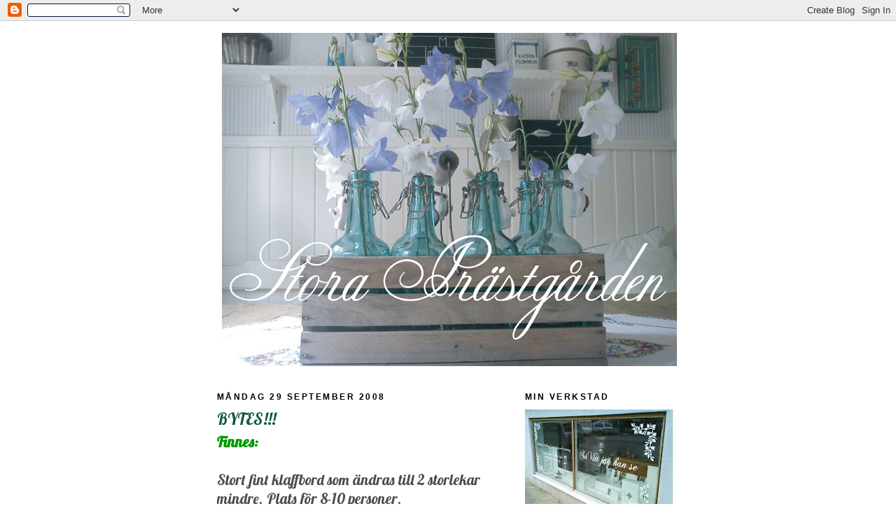

--- FILE ---
content_type: text/html; charset=UTF-8
request_url: https://savittjagkanse.blogspot.com/2008/09/bytes.html
body_size: 29471
content:
<!DOCTYPE html>
<html dir='ltr'>
<head>
<link href='https://www.blogger.com/static/v1/widgets/2944754296-widget_css_bundle.css' rel='stylesheet' type='text/css'/>
<meta content='text/html; charset=UTF-8' http-equiv='Content-Type'/>
<meta content='blogger' name='generator'/>
<link href='https://savittjagkanse.blogspot.com/favicon.ico' rel='icon' type='image/x-icon'/>
<link href='http://savittjagkanse.blogspot.com/2008/09/bytes.html' rel='canonical'/>
<link rel="alternate" type="application/atom+xml" title="Stora Prästgården - Atom" href="https://savittjagkanse.blogspot.com/feeds/posts/default" />
<link rel="alternate" type="application/rss+xml" title="Stora Prästgården - RSS" href="https://savittjagkanse.blogspot.com/feeds/posts/default?alt=rss" />
<link rel="service.post" type="application/atom+xml" title="Stora Prästgården - Atom" href="https://www.blogger.com/feeds/768682849039235477/posts/default" />

<link rel="alternate" type="application/atom+xml" title="Stora Prästgården - Atom" href="https://savittjagkanse.blogspot.com/feeds/1030987576636922577/comments/default" />
<!--Can't find substitution for tag [blog.ieCssRetrofitLinks]-->
<link href='https://blogger.googleusercontent.com/img/b/R29vZ2xl/AVvXsEhLeFrN1LjF1vwmlhdXxVg5uapByorSRO_V0ghgfmm378mu3TzAGgoNrlMpLLP1YPbQzyh4MwPIbXkwqkXzlljmnWsn-tQv7pWmD0YtwqrYqb3-Ix2_Ej5FKmg6FQs7BIRr2R2NvEVHjXja/s320/bord2.jpg' rel='image_src'/>
<meta content='http://savittjagkanse.blogspot.com/2008/09/bytes.html' property='og:url'/>
<meta content='BYTES!!!' property='og:title'/>
<meta content='Finnes: Stort fint klaffbord som ändras till 2 storlekar mindre. Plats för 8-10 personer. Bytes till: Ett månbord.' property='og:description'/>
<meta content='https://blogger.googleusercontent.com/img/b/R29vZ2xl/AVvXsEhLeFrN1LjF1vwmlhdXxVg5uapByorSRO_V0ghgfmm378mu3TzAGgoNrlMpLLP1YPbQzyh4MwPIbXkwqkXzlljmnWsn-tQv7pWmD0YtwqrYqb3-Ix2_Ej5FKmg6FQs7BIRr2R2NvEVHjXja/w1200-h630-p-k-no-nu/bord2.jpg' property='og:image'/>
<title>Stora Prästgården: BYTES!!!</title>
<style type='text/css'>@font-face{font-family:'Lobster';font-style:normal;font-weight:400;font-display:swap;src:url(//fonts.gstatic.com/s/lobster/v32/neILzCirqoswsqX9zo-mM4MwWJXNqA.woff2)format('woff2');unicode-range:U+0460-052F,U+1C80-1C8A,U+20B4,U+2DE0-2DFF,U+A640-A69F,U+FE2E-FE2F;}@font-face{font-family:'Lobster';font-style:normal;font-weight:400;font-display:swap;src:url(//fonts.gstatic.com/s/lobster/v32/neILzCirqoswsqX9zoamM4MwWJXNqA.woff2)format('woff2');unicode-range:U+0301,U+0400-045F,U+0490-0491,U+04B0-04B1,U+2116;}@font-face{font-family:'Lobster';font-style:normal;font-weight:400;font-display:swap;src:url(//fonts.gstatic.com/s/lobster/v32/neILzCirqoswsqX9zo2mM4MwWJXNqA.woff2)format('woff2');unicode-range:U+0102-0103,U+0110-0111,U+0128-0129,U+0168-0169,U+01A0-01A1,U+01AF-01B0,U+0300-0301,U+0303-0304,U+0308-0309,U+0323,U+0329,U+1EA0-1EF9,U+20AB;}@font-face{font-family:'Lobster';font-style:normal;font-weight:400;font-display:swap;src:url(//fonts.gstatic.com/s/lobster/v32/neILzCirqoswsqX9zoymM4MwWJXNqA.woff2)format('woff2');unicode-range:U+0100-02BA,U+02BD-02C5,U+02C7-02CC,U+02CE-02D7,U+02DD-02FF,U+0304,U+0308,U+0329,U+1D00-1DBF,U+1E00-1E9F,U+1EF2-1EFF,U+2020,U+20A0-20AB,U+20AD-20C0,U+2113,U+2C60-2C7F,U+A720-A7FF;}@font-face{font-family:'Lobster';font-style:normal;font-weight:400;font-display:swap;src:url(//fonts.gstatic.com/s/lobster/v32/neILzCirqoswsqX9zoKmM4MwWJU.woff2)format('woff2');unicode-range:U+0000-00FF,U+0131,U+0152-0153,U+02BB-02BC,U+02C6,U+02DA,U+02DC,U+0304,U+0308,U+0329,U+2000-206F,U+20AC,U+2122,U+2191,U+2193,U+2212,U+2215,U+FEFF,U+FFFD;}</style>
<style id='page-skin-1' type='text/css'><!--
/*
-----------------------------------------------
Blogger Template Style
Name:     Minima
Date:     26 Feb 2004
Updated by: Blogger Team
----------------------------------------------- */
/* Use this with templates/template-twocol.html */
body {
background:#ffffff;
margin:0;
color:#4c4c4c;
font:x-small Georgia Serif;
font-size/* */:/**/small;
font-size: /**/small;
text-align: center;
}
a:link {
color:#666666;
text-decoration:none;
}
a:visited {
color:#aa557b;
text-decoration:none;
}
a:hover {
color:#11593C;
text-decoration:underline;
}
a img {
border-width:0;
}
/* Header
-----------------------------------------------
*/
#header-wrapper {
width:660px;
margin:0 auto 10px;
border:1px solid transparent;
}
#header-inner {
background-position: center;
margin-left: auto;
margin-right: auto;
}
#header {
margin: 5px;
border: 1px solid transparent;
text-align: center;
color:#999999;
}
#header h1 {
margin:5px 5px 0;
padding:15px 20px .25em;
line-height:1.2em;
text-transform:uppercase;
letter-spacing:.2em;
font: normal normal 200% Arial, sans-serif;
}
#header a {
color:#999999;
text-decoration:none;
}
#header a:hover {
color:#999999;
}
#header .description {
margin:0 5px 5px;
padding:0 20px 15px;
max-width:700px;
text-transform:uppercase;
letter-spacing:.2em;
line-height: 1.4em;
font: normal normal 78% 'Trebuchet MS', Trebuchet, Arial, Verdana, Sans-serif;
color: #55aa83;
}
#header img {
margin-left: auto;
margin-right: auto;
}
/* Outer-Wrapper
----------------------------------------------- */
#outer-wrapper {
width: 660px;
margin:0 auto;
padding:10px;
text-align:left;
font: normal normal 16px Lobster;
}
#main-wrapper {
width: 410px;
float: left;
word-wrap: break-word; /* fix for long text breaking sidebar float in IE */
overflow: hidden;     /* fix for long non-text content breaking IE sidebar float */
}
#sidebar-wrapper {
width: 220px;
float: right;
word-wrap: break-word; /* fix for long text breaking sidebar float in IE */
overflow: hidden;      /* fix for long non-text content breaking IE sidebar float */
}
/* Headings
----------------------------------------------- */
h2 {
margin:1.5em 0 .75em;
font:normal bold 78% Arial, Tahoma, Helvetica, FreeSans, sans-serif;
line-height: 1.4em;
text-transform:uppercase;
letter-spacing:.2em;
color:#000000;
}
/* Posts
-----------------------------------------------
*/
h2.date-header {
margin:1.5em 0 .5em;
}
.post {
margin:.5em 0 1.5em;
border-bottom:1px dotted transparent;
padding-bottom:1.5em;
}
.post h3 {
margin:.25em 0 0;
padding:0 0 4px;
font-size:140%;
font-weight:normal;
line-height:1.4em;
color:#11593C;
}
.post h3 a, .post h3 a:visited, .post h3 strong {
display:block;
text-decoration:none;
color:#11593C;
font-weight:normal;
}
.post h3 strong, .post h3 a:hover {
color:#4c4c4c;
}
.post-body {
margin:0 0 .75em;
line-height:1.6em;
}
.post-body blockquote {
line-height:1.3em;
}
.post-footer {
margin: .75em 0;
color:#000000;
text-transform:uppercase;
letter-spacing:.1em;
font: normal normal 78% Georgia, Times, serif;
line-height: 1.4em;
}
.comment-link {
margin-left:.6em;
}
.post img, table.tr-caption-container {
padding:4px;
border:1px solid transparent;
}
.tr-caption-container img {
border: none;
padding: 0;
}
.post blockquote {
margin:1em 20px;
}
.post blockquote p {
margin:.75em 0;
}
/* Comments
----------------------------------------------- */
#comments h4 {
margin:1em 0;
font-weight: bold;
line-height: 1.4em;
text-transform:uppercase;
letter-spacing:.2em;
color: #000000;
}
#comments-block {
margin:1em 0 1.5em;
line-height:1.6em;
}
#comments-block .comment-author {
margin:.5em 0;
}
#comments-block .comment-body {
margin:.25em 0 0;
}
#comments-block .comment-footer {
margin:-.25em 0 2em;
line-height: 1.4em;
text-transform:uppercase;
letter-spacing:.1em;
}
#comments-block .comment-body p {
margin:0 0 .75em;
}
.deleted-comment {
font-style:italic;
color:gray;
}
#blog-pager-newer-link {
float: left;
}
#blog-pager-older-link {
float: right;
}
#blog-pager {
text-align: center;
}
.feed-links {
clear: both;
line-height: 2.5em;
}
/* Sidebar Content
----------------------------------------------- */
.sidebar {
color: #333333;
line-height: 1.5em;
}
.sidebar ul {
list-style:none;
margin:0 0 0;
padding:0 0 0;
}
.sidebar li {
margin:0;
padding-top:0;
padding-right:0;
padding-bottom:.25em;
padding-left:15px;
text-indent:-15px;
line-height:1.5em;
}
.sidebar .widget, .main .widget {
border-bottom:1px dotted transparent;
margin:0 0 1.5em;
padding:0 0 1.5em;
}
.main .Blog {
border-bottom-width: 0;
}
/* Profile
----------------------------------------------- */
.profile-img {
float: left;
margin-top: 0;
margin-right: 5px;
margin-bottom: 5px;
margin-left: 0;
padding: 4px;
border: 1px solid transparent;
}
.profile-data {
margin:0;
text-transform:uppercase;
letter-spacing:.1em;
font: normal normal 78% Georgia, Times, serif;
color: #000000;
font-weight: bold;
line-height: 1.6em;
}
.profile-datablock {
margin:.5em 0 .5em;
}
.profile-textblock {
margin: 0.5em 0;
line-height: 1.6em;
}
.profile-link {
font: normal normal 78% Georgia, Times, serif;
text-transform: uppercase;
letter-spacing: .1em;
}
/* Footer
----------------------------------------------- */
#footer {
width:660px;
clear:both;
margin:0 auto;
padding-top:15px;
line-height: 1.6em;
text-transform:uppercase;
letter-spacing:.1em;
text-align: center;
}

--></style>
<link href='https://www.blogger.com/dyn-css/authorization.css?targetBlogID=768682849039235477&amp;zx=1c0faaf6-d4ab-4211-9595-c846399519e8' media='none' onload='if(media!=&#39;all&#39;)media=&#39;all&#39;' rel='stylesheet'/><noscript><link href='https://www.blogger.com/dyn-css/authorization.css?targetBlogID=768682849039235477&amp;zx=1c0faaf6-d4ab-4211-9595-c846399519e8' rel='stylesheet'/></noscript>
<meta name='google-adsense-platform-account' content='ca-host-pub-1556223355139109'/>
<meta name='google-adsense-platform-domain' content='blogspot.com'/>

</head>
<body>
<div class='navbar section' id='navbar'><div class='widget Navbar' data-version='1' id='Navbar1'><script type="text/javascript">
    function setAttributeOnload(object, attribute, val) {
      if(window.addEventListener) {
        window.addEventListener('load',
          function(){ object[attribute] = val; }, false);
      } else {
        window.attachEvent('onload', function(){ object[attribute] = val; });
      }
    }
  </script>
<div id="navbar-iframe-container"></div>
<script type="text/javascript" src="https://apis.google.com/js/platform.js"></script>
<script type="text/javascript">
      gapi.load("gapi.iframes:gapi.iframes.style.bubble", function() {
        if (gapi.iframes && gapi.iframes.getContext) {
          gapi.iframes.getContext().openChild({
              url: 'https://www.blogger.com/navbar/768682849039235477?po\x3d1030987576636922577\x26origin\x3dhttps://savittjagkanse.blogspot.com',
              where: document.getElementById("navbar-iframe-container"),
              id: "navbar-iframe"
          });
        }
      });
    </script><script type="text/javascript">
(function() {
var script = document.createElement('script');
script.type = 'text/javascript';
script.src = '//pagead2.googlesyndication.com/pagead/js/google_top_exp.js';
var head = document.getElementsByTagName('head')[0];
if (head) {
head.appendChild(script);
}})();
</script>
</div></div>
<div id='outer-wrapper'><div id='wrap2'>
<!-- skip links for text browsers -->
<span id='skiplinks' style='display:none;'>
<a href='#main'>skip to main </a> |
      <a href='#sidebar'>skip to sidebar</a>
</span>
<div id='header-wrapper'>
<div class='header section' id='header'><div class='widget Header' data-version='1' id='Header1'>
<div id='header-inner'>
<a href='https://savittjagkanse.blogspot.com/' style='display: block'>
<img alt='Stora Prästgården' height='476px; ' id='Header1_headerimg' src='https://blogger.googleusercontent.com/img/b/R29vZ2xl/AVvXsEg2Q7zVaFV4ClqvA132YSmWcUfrDoy5kTf8e5NFlIHM5qgPg8f3QijCRgXJE6joxj4Hy3xLasUadRmwd_O0eUxaCVu5Nuy8hK_sOzqvQsNYk1bkP94eVx6S7cPpvOxy4VCuAFwj8MKSY_w/s650/Ny+Header.jpg' style='display: block' width='650px; '/>
</a>
</div>
</div></div>
</div>
<div id='content-wrapper'>
<div id='crosscol-wrapper' style='text-align:center'>
<div class='crosscol no-items section' id='crosscol'></div>
</div>
<div id='main-wrapper'>
<div class='main section' id='main'><div class='widget Blog' data-version='1' id='Blog1'>
<div class='blog-posts hfeed'>

          <div class="date-outer">
        
<h2 class='date-header'><span>måndag 29 september 2008</span></h2>

          <div class="date-posts">
        
<div class='post-outer'>
<div class='post hentry uncustomized-post-template' itemprop='blogPost' itemscope='itemscope' itemtype='http://schema.org/BlogPosting'>
<meta content='https://blogger.googleusercontent.com/img/b/R29vZ2xl/AVvXsEhLeFrN1LjF1vwmlhdXxVg5uapByorSRO_V0ghgfmm378mu3TzAGgoNrlMpLLP1YPbQzyh4MwPIbXkwqkXzlljmnWsn-tQv7pWmD0YtwqrYqb3-Ix2_Ej5FKmg6FQs7BIRr2R2NvEVHjXja/s320/bord2.jpg' itemprop='image_url'/>
<meta content='768682849039235477' itemprop='blogId'/>
<meta content='1030987576636922577' itemprop='postId'/>
<a name='1030987576636922577'></a>
<h3 class='post-title entry-title' itemprop='name'>
BYTES!!!
</h3>
<div class='post-header'>
<div class='post-header-line-1'></div>
</div>
<div class='post-body entry-content' id='post-body-1030987576636922577' itemprop='description articleBody'>
<span style="font-size:130%;"><span style="font-weight: bold;"><span style="color: rgb(0, 153, 0);">Finnes:</span><br /><br /></span>Stort fint klaffbord som ändras till 2 storlekar mindre. Plats för 8-10 personer.</span><br /><a href="https://blogger.googleusercontent.com/img/b/R29vZ2xl/AVvXsEhLeFrN1LjF1vwmlhdXxVg5uapByorSRO_V0ghgfmm378mu3TzAGgoNrlMpLLP1YPbQzyh4MwPIbXkwqkXzlljmnWsn-tQv7pWmD0YtwqrYqb3-Ix2_Ej5FKmg6FQs7BIRr2R2NvEVHjXja/s1600-h/bord2.jpg" onblur="try {parent.deselectBloggerImageGracefully();} catch(e) {}"><img alt="" border="0" id="BLOGGER_PHOTO_ID_5251444265499308930" src="https://blogger.googleusercontent.com/img/b/R29vZ2xl/AVvXsEhLeFrN1LjF1vwmlhdXxVg5uapByorSRO_V0ghgfmm378mu3TzAGgoNrlMpLLP1YPbQzyh4MwPIbXkwqkXzlljmnWsn-tQv7pWmD0YtwqrYqb3-Ix2_Ej5FKmg6FQs7BIRr2R2NvEVHjXja/s320/bord2.jpg" style="cursor: pointer; width: 83px; height: 88px;" /></a><a href="https://blogger.googleusercontent.com/img/b/R29vZ2xl/AVvXsEjBdOGjyACzIvMXqdsfFdmgqD13ev6nU294b1_vKkVAZxrUNiK6Uiy4WWbcjYDgOn4pCpDZzxJpEpj1IVnKsGXevJOgkDteYJJE2aoFg04Qc8apxrcIzagJYOi0VGSLXMW7eOBMoGGkExKl/s1600-h/bord4.jpg" onblur="try {parent.deselectBloggerImageGracefully();} catch(e) {}"><img alt="" border="0" id="BLOGGER_PHOTO_ID_5251444269873213298" src="https://blogger.googleusercontent.com/img/b/R29vZ2xl/AVvXsEjBdOGjyACzIvMXqdsfFdmgqD13ev6nU294b1_vKkVAZxrUNiK6Uiy4WWbcjYDgOn4pCpDZzxJpEpj1IVnKsGXevJOgkDteYJJE2aoFg04Qc8apxrcIzagJYOi0VGSLXMW7eOBMoGGkExKl/s320/bord4.jpg" style="cursor: pointer; width: 124px; height: 88px;" /></a><a href="https://blogger.googleusercontent.com/img/b/R29vZ2xl/AVvXsEhPERO4-WkYGOUcVt4Qyqm_yzdYRyeaTxloAJYZuiILo6LANNH2szb1xkB4faMcGZQLkNmoWgpd1gSYHD0En1lB3kY8xfTVostgZH-0tDmEEXAxb2XONnicqjSb34LrHv68t9DaLLQ9J8nE/s1600-h/bord3.jpg" onblur="try {parent.deselectBloggerImageGracefully();} catch(e) {}"><img alt="" border="0" id="BLOGGER_PHOTO_ID_5251444268589501682" src="https://blogger.googleusercontent.com/img/b/R29vZ2xl/AVvXsEhPERO4-WkYGOUcVt4Qyqm_yzdYRyeaTxloAJYZuiILo6LANNH2szb1xkB4faMcGZQLkNmoWgpd1gSYHD0En1lB3kY8xfTVostgZH-0tDmEEXAxb2XONnicqjSb34LrHv68t9DaLLQ9J8nE/s320/bord3.jpg" style="cursor: pointer; width: 119px; height: 88px;" /></a><br /><br /><br /><a href="https://blogger.googleusercontent.com/img/b/R29vZ2xl/AVvXsEiLy2YuytODZhHjU4A5mYqraHXkn80ZLlhyphenhyphenxpryPmMvAXKKlElUUHckMZDsL9cuVo90Emi-6Rz7RyJCW6QlgmbfoSbpeeQXmFVabbT4jptJP2Uxcva6dozJTsEV1KOLhft4CHApnVUvHu39/s1600-h/bord1.jpg" onblur="try {parent.deselectBloggerImageGracefully();} catch(e) {}"><img alt="" border="0" id="BLOGGER_PHOTO_ID_5251444269215896210" src="https://blogger.googleusercontent.com/img/b/R29vZ2xl/AVvXsEiLy2YuytODZhHjU4A5mYqraHXkn80ZLlhyphenhyphenxpryPmMvAXKKlElUUHckMZDsL9cuVo90Emi-6Rz7RyJCW6QlgmbfoSbpeeQXmFVabbT4jptJP2Uxcva6dozJTsEV1KOLhft4CHApnVUvHu39/s320/bord1.jpg" style="cursor: pointer;" /></a><br /><span style="font-size:130%;"><span style="font-weight: bold;"><br /></span></span><span style="font-size:130%;"><span style="font-weight: bold;"><span style="color: rgb(0, 153, 0);">Bytes till:<br /><br /></span></span></span><span style="font-size:130%;">Ett månbord.</span><span style="font-size:130%;"><span style="font-weight: bold;"><span style="color: rgb(0, 153, 0);"><br /></span></span></span><span style="font-size:130%;"><span style="font-weight: bold;"><br /><br /></span></span>
<div style='clear: both;'></div>
</div>
<div class='post-footer'>
<div class='post-footer-line post-footer-line-1'>
<span class='post-author vcard'>
Upplagd av
<span class='fn' itemprop='author' itemscope='itemscope' itemtype='http://schema.org/Person'>
<meta content='https://www.blogger.com/profile/01677205102115456527' itemprop='url'/>
<a class='g-profile' href='https://www.blogger.com/profile/01677205102115456527' rel='author' title='author profile'>
<span itemprop='name'>Inka</span>
</a>
</span>
</span>
<span class='post-timestamp'>
kl.
<meta content='http://savittjagkanse.blogspot.com/2008/09/bytes.html' itemprop='url'/>
<a class='timestamp-link' href='https://savittjagkanse.blogspot.com/2008/09/bytes.html' rel='bookmark' title='permanent link'><abbr class='published' itemprop='datePublished' title='2008-09-29T07:02:00-07:00'>07:02</abbr></a>
</span>
<span class='post-comment-link'>
</span>
<span class='post-icons'>
<span class='item-action'>
<a href='https://www.blogger.com/email-post/768682849039235477/1030987576636922577' title='Skicka inlägg'>
<img alt='' class='icon-action' height='13' src='https://resources.blogblog.com/img/icon18_email.gif' width='18'/>
</a>
</span>
<span class='item-control blog-admin pid-1261071034'>
<a href='https://www.blogger.com/post-edit.g?blogID=768682849039235477&postID=1030987576636922577&from=pencil' title='Redigera inlägg'>
<img alt='' class='icon-action' height='18' src='https://resources.blogblog.com/img/icon18_edit_allbkg.gif' width='18'/>
</a>
</span>
</span>
<div class='post-share-buttons goog-inline-block'>
</div>
</div>
<div class='post-footer-line post-footer-line-2'>
<span class='post-labels'>
</span>
</div>
<div class='post-footer-line post-footer-line-3'>
<span class='post-location'>
</span>
</div>
</div>
</div>
<div class='comments' id='comments'>
<a name='comments'></a>
<h4>3 kommentarer:</h4>
<div id='Blog1_comments-block-wrapper'>
<dl class='avatar-comment-indent' id='comments-block'>
<dt class='comment-author ' id='c8652767892445729587'>
<a name='c8652767892445729587'></a>
<div class="avatar-image-container avatar-stock"><span dir="ltr"><a href="https://www.blogger.com/profile/11082607995444869727" target="" rel="nofollow" onclick="" class="avatar-hovercard" id="av-8652767892445729587-11082607995444869727"><img src="//www.blogger.com/img/blogger_logo_round_35.png" width="35" height="35" alt="" title="Tina">

</a></span></div>
<a href='https://www.blogger.com/profile/11082607995444869727' rel='nofollow'>Tina</a>
sa...
</dt>
<dd class='comment-body' id='Blog1_cmt-8652767892445729587'>
<p>
Hej...och tack för kommentaren på min blogg. Vilken fin blogg du har! Jo, kängorna jag syr är det lite pyssel med. Mycket för hand vill jag lova. 1 känga kan nog ta ca 1,5 timme att göra! Kram Tina
</p>
</dd>
<dd class='comment-footer'>
<span class='comment-timestamp'>
<a href='https://savittjagkanse.blogspot.com/2008/09/bytes.html?showComment=1222714080000#c8652767892445729587' title='comment permalink'>
29 september 2008 kl. 11:48
</a>
<span class='item-control blog-admin pid-1212336548'>
<a class='comment-delete' href='https://www.blogger.com/comment/delete/768682849039235477/8652767892445729587' title='Ta bort kommentar'>
<img src='https://resources.blogblog.com/img/icon_delete13.gif'/>
</a>
</span>
</span>
</dd>
<dt class='comment-author ' id='c479148252622852493'>
<a name='c479148252622852493'></a>
<div class="avatar-image-container vcard"><span dir="ltr"><a href="https://www.blogger.com/profile/10086767530523491993" target="" rel="nofollow" onclick="" class="avatar-hovercard" id="av-479148252622852493-10086767530523491993"><img src="https://resources.blogblog.com/img/blank.gif" width="35" height="35" class="delayLoad" style="display: none;" longdesc="//blogger.googleusercontent.com/img/b/R29vZ2xl/AVvXsEgzaSaEYDziaPFV3BCAmrr-VGBX4Hv4je_gPOylrpi9XMvT1rh9Ez2bcXyZtkTAeaMy3L8M4tJ_kT3dw2AO8JgARBcYSe-C3WJX06rIegr4MqMR3vf49zjh7ZJVQWtrsTE/s45-c-r/kerub.jpg" alt="" title="LillaFlisan">

<noscript><img src="//blogger.googleusercontent.com/img/b/R29vZ2xl/AVvXsEgzaSaEYDziaPFV3BCAmrr-VGBX4Hv4je_gPOylrpi9XMvT1rh9Ez2bcXyZtkTAeaMy3L8M4tJ_kT3dw2AO8JgARBcYSe-C3WJX06rIegr4MqMR3vf49zjh7ZJVQWtrsTE/s45-c-r/kerub.jpg" width="35" height="35" class="photo" alt=""></noscript></a></span></div>
<a href='https://www.blogger.com/profile/10086767530523491993' rel='nofollow'>LillaFlisan</a>
sa...
</dt>
<dd class='comment-body' id='Blog1_cmt-479148252622852493'>
<p>
Hoppas du hittar vad du söker!<BR/>Slagbordet är ju superfint!<BR/><BR/><BR/>Flisan
</p>
</dd>
<dd class='comment-footer'>
<span class='comment-timestamp'>
<a href='https://savittjagkanse.blogspot.com/2008/09/bytes.html?showComment=1222885500000#c479148252622852493' title='comment permalink'>
1 oktober 2008 kl. 11:25
</a>
<span class='item-control blog-admin pid-339903843'>
<a class='comment-delete' href='https://www.blogger.com/comment/delete/768682849039235477/479148252622852493' title='Ta bort kommentar'>
<img src='https://resources.blogblog.com/img/icon_delete13.gif'/>
</a>
</span>
</span>
</dd>
<dt class='comment-author ' id='c2517655741098070888'>
<a name='c2517655741098070888'></a>
<div class="avatar-image-container vcard"><span dir="ltr"><a href="https://www.blogger.com/profile/03297126270946322971" target="" rel="nofollow" onclick="" class="avatar-hovercard" id="av-2517655741098070888-03297126270946322971"><img src="https://resources.blogblog.com/img/blank.gif" width="35" height="35" class="delayLoad" style="display: none;" longdesc="//blogger.googleusercontent.com/img/b/R29vZ2xl/AVvXsEi2IuKwNykxfpHRhIBNCEH7pIE9caO-BFWAvhCrRuHmh_sAKj8JXZADy4vhh0j9SJRPLHF6TOpUWghaZ39YIhNed3dCSodqaj0bW4m2CuSg5a9wH1lTNuexDDMoTTe3bg/s45-c/gammalt+och+nytt1%5B1%5D_.JPG" alt="" title="Gammalt o nytt 1:12">

<noscript><img src="//blogger.googleusercontent.com/img/b/R29vZ2xl/AVvXsEi2IuKwNykxfpHRhIBNCEH7pIE9caO-BFWAvhCrRuHmh_sAKj8JXZADy4vhh0j9SJRPLHF6TOpUWghaZ39YIhNed3dCSodqaj0bW4m2CuSg5a9wH1lTNuexDDMoTTe3bg/s45-c/gammalt+och+nytt1%5B1%5D_.JPG" width="35" height="35" class="photo" alt=""></noscript></a></span></div>
<a href='https://www.blogger.com/profile/03297126270946322971' rel='nofollow'>Gammalt o nytt 1:12</a>
sa...
</dt>
<dd class='comment-body' id='Blog1_cmt-2517655741098070888'>
<p>
Slagbordet är ju så otroligt fint!<BR/>Jag hoppas med att du finner det du söker.<BR/>Kram Irene
</p>
</dd>
<dd class='comment-footer'>
<span class='comment-timestamp'>
<a href='https://savittjagkanse.blogspot.com/2008/09/bytes.html?showComment=1222890000000#c2517655741098070888' title='comment permalink'>
1 oktober 2008 kl. 12:40
</a>
<span class='item-control blog-admin pid-1334081178'>
<a class='comment-delete' href='https://www.blogger.com/comment/delete/768682849039235477/2517655741098070888' title='Ta bort kommentar'>
<img src='https://resources.blogblog.com/img/icon_delete13.gif'/>
</a>
</span>
</span>
</dd>
</dl>
</div>
<p class='comment-footer'>
<a href='https://www.blogger.com/comment/fullpage/post/768682849039235477/1030987576636922577' onclick=''>Skicka en kommentar</a>
</p>
</div>
</div>

        </div></div>
      
</div>
<div class='blog-pager' id='blog-pager'>
<span id='blog-pager-newer-link'>
<a class='blog-pager-newer-link' href='https://savittjagkanse.blogspot.com/2008/10/frst-blomma-sen-pyssel.html' id='Blog1_blog-pager-newer-link' title='Senaste inlägg'>Senaste inlägg</a>
</span>
<span id='blog-pager-older-link'>
<a class='blog-pager-older-link' href='https://savittjagkanse.blogspot.com/2008/09/jaha-loppis-igen-d-lrdagen-27-september.html' id='Blog1_blog-pager-older-link' title='Äldre inlägg'>Äldre inlägg</a>
</span>
<a class='home-link' href='https://savittjagkanse.blogspot.com/'>Startsida</a>
</div>
<div class='clear'></div>
<div class='post-feeds'>
<div class='feed-links'>
Prenumerera på:
<a class='feed-link' href='https://savittjagkanse.blogspot.com/feeds/1030987576636922577/comments/default' target='_blank' type='application/atom+xml'>Kommentarer till inlägget (Atom)</a>
</div>
</div>
</div></div>
</div>
<div id='sidebar-wrapper'>
<div class='sidebar section' id='sidebar'><div class='widget Image' data-version='1' id='Image13'>
<h2>Min Verkstad</h2>
<div class='widget-content'>
<a href='http://www.savitt.se/'>
<img alt='Min Verkstad' height='153' id='Image13_img' src='https://blogger.googleusercontent.com/img/b/R29vZ2xl/AVvXsEiunCeboXb1AffLz8zpb4uVWrJmyqT8FP9qla6fTu7pv4NFtlAsXv2YSJV8ltWi6ncv9D56ZsnMEWM-PsClUgtYhxGId1KBOp9gJj7iAC2qQR66rCjrqvMgmpg0RnkD1NLvPRMQ0NJBq776/s220/lokalen2.jpg' width='220'/>
</a>
<br/>
<span class='caption'>Tryck på bilden så kommer ni till min Verkstad/butiks hemsida - savitt.se</span>
</div>
<div class='clear'></div>
</div><div class='widget HTML' data-version='1' id='HTML1'>
<h2 class='title'>Besökare</h2>
<div class='widget-content'>
<a href="http://www.easycounter.com/se/">
<img src="https://lh3.googleusercontent.com/blogger_img_proxy/AEn0k_vuLYHU0FG4He1ejfZtyhNMwtp5oquJUexUFSd_Y9wxxnDLWdeEdeJgejYy6HOfUvdjb0DbQW1Oxcp8ygwvG5DmAL7O62Vw3MM1RVRKkC9_wHhCfXv0Pg=s0-d" border="0" alt="räknare"></a>
<br /><a href="http://www.easycounter.com/se/">räknare</a>
</div>
<div class='clear'></div>
</div><div class='widget Profile' data-version='1' id='Profile1'>
<h2>Om mig</h2>
<div class='widget-content'>
<dl class='profile-datablock'>
<dt class='profile-data'>
<a class='profile-name-link g-profile' href='https://www.blogger.com/profile/01677205102115456527' rel='author' style='background-image: url(//www.blogger.com/img/logo-16.png);'>
Inka
</a>
</dt>
<dd class='profile-textblock'>Familjär tjej/kvinna/fru. Illustratör, designer, möbelmålare/renoverare. Älskar loppisar och känslan när man hittar något som behagar ögat.
Njuter av inredning i vitt, shabby och all lantlig stil. 
Utan kreativitet stannar livet...åtminstone mitt.</dd>
</dl>
<a class='profile-link' href='https://www.blogger.com/profile/01677205102115456527' rel='author'>Visa hela min profil</a>
<div class='clear'></div>
</div>
</div><div class='widget Image' data-version='1' id='Image2'>
<h2>Möbler jag målat</h2>
<div class='widget-content'>
<img alt='Möbler jag målat' height='220' id='Image2_img' src='https://blogger.googleusercontent.com/img/b/R29vZ2xl/AVvXsEgBRiJJAZfrmNoKqimxYi7eKBWQ0wqjD2n9CpaxQv5jtr8T8LhVr9huZN0diXsrhoE-wf9RLaI5qCPEvQ0Qj3cWW3DH1_q31kKu-hOcd_zBY8LjqVhe7wTqMeIsNAbt49BFLgTKX-lrmw8/s220/14_moraklocka_stor.jpg' width='68'/>
<br/>
<span class='caption'>Golvur</span>
</div>
<div class='clear'></div>
</div><div class='widget Image' data-version='1' id='Image21'>
<h2>Vackra stolar</h2>
<div class='widget-content'>
<img alt='Vackra stolar' height='192' id='Image21_img' src='https://blogger.googleusercontent.com/img/b/R29vZ2xl/AVvXsEhO5a1mIz0xDQ5s51oQ4eQYtwURlmYCoaTbq6KQZAQjYkpMZgGuBA-Ms2VFqfXkYCl1rsNQvgNSUSMqf9RpgD4J09t-CavfDjlLDk24G5MhpoRGkCnQ1diB00_xrunqq2HulaJrLGW4PAw/s220/23_stolar_stor.jpg' width='220'/>
<br/>
<span class='caption'>Ibland räcker det inte med att bara måla och texta. På dessa vackra karmstolar har jag sytt både kjolar och kuddar</span>
</div>
<div class='clear'></div>
</div><div class='widget Image' data-version='1' id='Image32'>
<h2>Änglakoffert</h2>
<div class='widget-content'>
<img alt='Änglakoffert' height='187' id='Image32_img' src='https://blogger.googleusercontent.com/img/b/R29vZ2xl/AVvXsEh8jx_bkzjuI_53-S65ayg7H_7Um9_tngOWIKmgaTqCgpCRXRyggd-mzzWUmrqMQq7ETAMiW-VJluvL0knyHyHVkBZHl3_6mIZeCdd4c2bXOt_gNPlc5YMFsLVVoCDjJAPxfRyz9Ib-9wE/s220/32_koffert_stor.jpg' width='220'/>
<br/>
</div>
<div class='clear'></div>
</div><div class='widget Image' data-version='1' id='Image28'>
<h2>Tvättbräda - Lavage</h2>
<div class='widget-content'>
<img alt='Tvättbräda - Lavage' height='182' id='Image28_img' src='https://blogger.googleusercontent.com/img/b/R29vZ2xl/AVvXsEjVr5AOieqZlEX_VQrT-Mn9UDdg-UyvSvAkNjpPMQQ2j3fE-UAgVVHckAcHZ60jxixo6fMyS8FpjyEsq18b677Q-SDcfhTfpVBQFqb7wBV_CSqSIWdFEPoNDkYFpAe1jQU901ZDGGLgi4w/s220/29_tvattbrada_stor.jpg' width='220'/>
<br/>
</div>
<div class='clear'></div>
</div><div class='widget Image' data-version='1' id='Image25'>
<h2>Badrumsskåp</h2>
<div class='widget-content'>
<img alt='Badrumsskåp' height='220' id='Image25_img' src='https://blogger.googleusercontent.com/img/b/R29vZ2xl/AVvXsEhCoInaZTN1zv-EicP60AePdBijko80psOYgnYMWPIpdVgs-7sLZaXj0gfm2d0NoQdvwjTeHtj1bp7ZqvT4pnluQpzeAfsioDCm8OqYwxwa7xtoY9xRFv-BBj49to5RD1BqCasBz7lLAGM/s220/22_badrumsskap_stor.jpg' width='179'/>
<br/>
</div>
<div class='clear'></div>
</div><div class='widget Image' data-version='1' id='Image24'>
<h2>Pottskåp</h2>
<div class='widget-content'>
<img alt='Pottskåp' height='220' id='Image24_img' src='https://blogger.googleusercontent.com/img/b/R29vZ2xl/AVvXsEhNwc367f5yC0Q9I-eNUfdc5SBRCsG86N98YYLPzhXTrQ9HvwXV-Wl6hu6Lz5MGEiaih4bzKJwr0BRp8yJX7GpTaCUZqJmaCI9kWk5YeTqPhzIcTgiwsByjDDIVUFiPKvPfoU6P6M11gkE/s220/34_pottskap_stor.jpg' width='122'/>
<br/>
</div>
<div class='clear'></div>
</div><div class='widget Image' data-version='1' id='Image46'>
<div class='widget-content'>
<img alt='' height='165' id='Image46_img' src='https://blogger.googleusercontent.com/img/b/R29vZ2xl/AVvXsEj4DSHl31p4TbLla1qF4b9G-vpjFXXYH7Py06LCHjD-5hwhSviDsYfVXSOiMPWfL-7P95fzehD_tClNIwLqI_IsoenwufLzYDo1rukXnnGp14aPevYw3wkjP8ViTomdnj664w_iAs7OchM/s220/flugsk%C3%A5p1.jpg' width='220'/>
<br/>
</div>
<div class='clear'></div>
</div><div class='widget Image' data-version='1' id='Image8'>
<h2>Arkivskåp</h2>
<div class='widget-content'>
<img alt='Arkivskåp' height='220' id='Image8_img' src='https://blogger.googleusercontent.com/img/b/R29vZ2xl/AVvXsEhbjqrny73ef72hCQ_nHTx1G7CpEZYKcH3KXO4eCBd38sjxhv7yC55-FPgJsgtNWVOr93crn_Urx3kBHog4vk6LCYdecrEb7fO4QzSs_Ja7grVquV5uK3GnXgvnG1etLImlYceRecnUTE0/s220/15_arkivskap_stor.jpg' width='127'/>
<br/>
</div>
<div class='clear'></div>
</div><div class='widget Image' data-version='1' id='Image19'>
<h2>Runt litet bord</h2>
<div class='widget-content'>
<img alt='Runt litet bord' height='190' id='Image19_img' src='https://blogger.googleusercontent.com/img/b/R29vZ2xl/AVvXsEj2sg2OHFj_iVVKTwu7m9BfZfakJ-1C6qPS9b5SAinPAZy2IwX1YUzMQQX6eaQzx41k8PEMnONw69En1xSMY8nmpZJNAKjXJzl5E3pSfUDlIj0jtn2oNDwqQKgG_8-GaY_hMYIPW2jDXEs/s220/12_runtbord_stor.jpg' width='220'/>
<br/>
</div>
<div class='clear'></div>
</div><div class='widget Followers' data-version='1' id='Followers1'>
<h2 class='title'>Snälla bloggare som följer min blogg av alla</h2>
<div class='widget-content'>
<div id='Followers1-wrapper'>
<div style='margin-right:2px;'>
<div><script type="text/javascript" src="https://apis.google.com/js/platform.js"></script>
<div id="followers-iframe-container"></div>
<script type="text/javascript">
    window.followersIframe = null;
    function followersIframeOpen(url) {
      gapi.load("gapi.iframes", function() {
        if (gapi.iframes && gapi.iframes.getContext) {
          window.followersIframe = gapi.iframes.getContext().openChild({
            url: url,
            where: document.getElementById("followers-iframe-container"),
            messageHandlersFilter: gapi.iframes.CROSS_ORIGIN_IFRAMES_FILTER,
            messageHandlers: {
              '_ready': function(obj) {
                window.followersIframe.getIframeEl().height = obj.height;
              },
              'reset': function() {
                window.followersIframe.close();
                followersIframeOpen("https://www.blogger.com/followers/frame/768682849039235477?colors\x3dCgt0cmFuc3BhcmVudBILdHJhbnNwYXJlbnQaByMzMzMzMzMiByM2NjY2NjYqByNmZmZmZmYyByMxMTU5M0M6ByMzMzMzMzNCByM2NjY2NjZKByM1NWFhODNSByM2NjY2NjZaC3RyYW5zcGFyZW50\x26pageSize\x3d21\x26hl\x3dsv\x26origin\x3dhttps://savittjagkanse.blogspot.com");
              },
              'open': function(url) {
                window.followersIframe.close();
                followersIframeOpen(url);
              }
            }
          });
        }
      });
    }
    followersIframeOpen("https://www.blogger.com/followers/frame/768682849039235477?colors\x3dCgt0cmFuc3BhcmVudBILdHJhbnNwYXJlbnQaByMzMzMzMzMiByM2NjY2NjYqByNmZmZmZmYyByMxMTU5M0M6ByMzMzMzMzNCByM2NjY2NjZKByM1NWFhODNSByM2NjY2NjZaC3RyYW5zcGFyZW50\x26pageSize\x3d21\x26hl\x3dsv\x26origin\x3dhttps://savittjagkanse.blogspot.com");
  </script></div>
</div>
</div>
<div class='clear'></div>
</div>
</div><div class='widget BlogList' data-version='1' id='BlogList1'>
<h2 class='title'>Mina fina bloggvänner</h2>
<div class='widget-content'>
<div class='blog-list-container' id='BlogList1_container'>
<ul id='BlogList1_blogs'>
<li style='display: block;'>
<div class='blog-icon'>
</div>
<div class='blog-content'>
<div class='blog-title'>
<a href='http://20-talshuset.blogspot.com/' target='_blank'>
20-talshuset</a>
</div>
<div class='item-content'>
<div class='item-thumbnail'>
<a href='http://20-talshuset.blogspot.com/' target='_blank'>
<img alt='' border='0' height='72' src='https://blogger.googleusercontent.com/img/b/R29vZ2xl/AVvXsEhbCUSDNRtzYqhZoAPHUV3R4Eg-7RcrBAy4txHUmSL-2x5HNGI3sfhzuOaku5xO7MnHkrLz3e38zm9kCtFiasDXOHTjI9ytof0B6DUrZkEVppMihw1T3FKt8_o5SrEKqC0aFuy00rP1LfE/s72-c/IMG_5674.JPG' width='72'/>
</a>
</div>
</div>
</div>
<div style='clear: both;'></div>
</li>
<li style='display: block;'>
<div class='blog-icon'>
</div>
<div class='blog-content'>
<div class='blog-title'>
<a href='http://diverseprojekt.blogspot.com/' target='_blank'>
Alla mina projekt</a>
</div>
<div class='item-content'>
<div class='item-thumbnail'>
<a href='http://diverseprojekt.blogspot.com/' target='_blank'>
<img alt="" border="0" height="72" src="//4.bp.blogspot.com/-3U5AXs6i5XY/TnemPk2lsJI/AAAAAAAAAyQ/zgWXeX4xDAM/s72-c/SG203579.JPG" width="72">
</a>
</div>
</div>
</div>
<div style='clear: both;'></div>
</li>
<li style='display: block;'>
<div class='blog-icon'>
</div>
<div class='blog-content'>
<div class='blog-title'>
<a href='http://angelandroses.blogspot.com/' target='_blank'>
Angels & Roses</a>
</div>
<div class='item-content'>
</div>
</div>
<div style='clear: both;'></div>
</li>
<li style='display: block;'>
<div class='blog-icon'>
</div>
<div class='blog-content'>
<div class='blog-title'>
<a href='http://anno1925.blogspot.com/feeds/posts/default' target='_blank'>
Anno 1925</a>
</div>
<div class='item-content'>
</div>
</div>
<div style='clear: both;'></div>
</li>
<li style='display: block;'>
<div class='blog-icon'>
</div>
<div class='blog-content'>
<div class='blog-title'>
<a href='http://balkegaard.blogspot.com/' target='_blank'>
Balke</a>
</div>
<div class='item-content'>
<div class='item-thumbnail'>
<a href='http://balkegaard.blogspot.com/' target='_blank'>
<img alt='' border='0' height='72' src='https://1.bp.blogspot.com/-MRzj98dTqsw/WeNfQ5dgbWI/AAAAAAAAZ-k/C0j1ie_nZfAPO1uOQCci9E0mZB1MWYl6wCKgBGAs/s72-c/3016.JPG' width='72'/>
</a>
</div>
</div>
</div>
<div style='clear: both;'></div>
</li>
<li style='display: block;'>
<div class='blog-icon'>
</div>
<div class='blog-content'>
<div class='blog-title'>
<a href='http://betongsnackor.blogspot.com/' target='_blank'>
BetongSnäckor & Änglar</a>
</div>
<div class='item-content'>
<div class='item-thumbnail'>
<a href='http://betongsnackor.blogspot.com/' target='_blank'>
<img alt='' border='0' height='72' src='https://blogger.googleusercontent.com/img/b/R29vZ2xl/AVvXsEj4Us7QfWqTGEX53Bhmxz2o-1gzYZ1pq7QJIoXWNXtJ5B1oi0mmShbObAXs-FVq1gx-1SawlPUrkk758RAgk2AIYuPAmRdAcRwBMpvCWxROtxFXQim317TQqyfFQimhzBGNFQW1473c48ha/s72-c/IMG_3977.jpg' width='72'/>
</a>
</div>
</div>
</div>
<div style='clear: both;'></div>
</li>
<li style='display: block;'>
<div class='blog-icon'>
</div>
<div class='blog-content'>
<div class='blog-title'>
<a href='http://blommorifonstret.blogspot.com/' target='_blank'>
Blommor i fönstret</a>
</div>
<div class='item-content'>
<div class='item-thumbnail'>
<a href='http://blommorifonstret.blogspot.com/' target='_blank'>
<img alt='' border='0' height='72' src='https://blogger.googleusercontent.com/img/b/R29vZ2xl/AVvXsEiQ8nntwzGHlMkdmDy1YxWpwdq1gwqvdx5HAQ9hm1dBzN_qYEsV1lefgQchVofxWuju5P6M6VZuBsb7Lic6WFN24I7vpu0QlD7mBAgrz5qQgo9fzWq-xXlAs1Isn1tOGjUKLwp4QP5tLvc1DVg3cQNodABPaMK72dHLDY_HJkJ7xOX29_V_-L1cVWmdNtwk/s72-w480-h640-c/LNHWQODw.jpg' width='72'/>
</a>
</div>
</div>
</div>
<div style='clear: both;'></div>
</li>
<li style='display: block;'>
<div class='blog-icon'>
</div>
<div class='blog-content'>
<div class='blog-title'>
<a href='http://vivekaiblackhornet.blogspot.com/' target='_blank'>
Bläckhornet</a>
</div>
<div class='item-content'>
<div class='item-thumbnail'>
<a href='http://vivekaiblackhornet.blogspot.com/' target='_blank'>
<img alt='' border='0' height='72' src='https://blogger.googleusercontent.com/img/b/R29vZ2xl/AVvXsEiTgTj1LVrca-MVEnbNvK6z_fEhl2ZCEZBC2vfKzkW5WSGgqtZ35PC8N-7QVv9u-K39Zgud28z1QBxeklro_f4bDrM6eRMUm3QOAJ6uXcBwiM2qQYHln5Qvnc-c6Dhl6zggts2oMyesGho/s72-c/DSC03966.JPG' width='72'/>
</a>
</div>
</div>
</div>
<div style='clear: both;'></div>
</li>
<li style='display: block;'>
<div class='blog-icon'>
</div>
<div class='blog-content'>
<div class='blog-title'>
<a href='http://blobarochmjolk.blogspot.com/' target='_blank'>
Blåbär & Mjölk</a>
</div>
<div class='item-content'>
<div class='item-thumbnail'>
<a href='http://blobarochmjolk.blogspot.com/' target='_blank'>
<img alt="" border="0" height="72" src="//4.bp.blogspot.com/-Q-9Moj8Ngk8/UCfhCgC-X3I/AAAAAAAACCc/Px8eZKCNUbY/s72-c/DSC_0138.JPG" width="72">
</a>
</div>
</div>
</div>
<div style='clear: both;'></div>
</li>
<li style='display: block;'>
<div class='blog-icon'>
</div>
<div class='blog-content'>
<div class='blog-title'>
<a href='http://dengamlaskolan.blogspot.com/' target='_blank'>
den gamla skolan</a>
</div>
<div class='item-content'>
<div class='item-thumbnail'>
<a href='http://dengamlaskolan.blogspot.com/' target='_blank'>
<img alt='' border='0' height='72' src='https://blogger.googleusercontent.com/img/b/R29vZ2xl/AVvXsEgMCUCKdm1MVGIw6stXmMgZbocGg63BPcp3SGSQHA15xa80TquY8sIA01mMgLsPEp9COlywyMuOZUhPoHaZchR9KWi-l5m77BoH7RzU_Yc1TEfRAWk2jwa5OgnGoo4QEl1Idm4fiAXFYE4/s72-c/DSC_3628.JPG' width='72'/>
</a>
</div>
</div>
</div>
<div style='clear: both;'></div>
</li>
<li style='display: block;'>
<div class='blog-icon'>
</div>
<div class='blog-content'>
<div class='blog-title'>
<a href='http://denkrassaverkligheten.blogspot.com/' target='_blank'>
Den Krassa Verkligheten</a>
</div>
<div class='item-content'>
</div>
</div>
<div style='clear: both;'></div>
</li>
<li style='display: block;'>
<div class='blog-icon'>
</div>
<div class='blog-content'>
<div class='blog-title'>
<a href='http://de-signe.blogspot.com/' target='_blank'>
Designe</a>
</div>
<div class='item-content'>
<div class='item-thumbnail'>
<a href='http://de-signe.blogspot.com/' target='_blank'>
<img alt='' border='0' height='72' src='https://blogger.googleusercontent.com/img/b/R29vZ2xl/AVvXsEilzX6KZJFi35_xrPwEZakrebJyaQdDXJgkpa6V31ztaUKlsCcEkFfst5BpNtZyolOFaWVEhHGYoIgUm1yabCRRKJgnQUv12tYycBtrvMo26QASv1lz6SRcugbP_Kcoh9ZPLMUlJlF9g2U/s72-c/20160713_161740.jpg' width='72'/>
</a>
</div>
</div>
</div>
<div style='clear: both;'></div>
</li>
<li style='display: block;'>
<div class='blog-icon'>
</div>
<div class='blog-content'>
<div class='blog-title'>
<a href='http://www.mysigaheestrand.com/feeds/posts/default' target='_blank'>
Det mysiga Heestrand</a>
</div>
<div class='item-content'>
</div>
</div>
<div style='clear: both;'></div>
</li>
<li style='display: block;'>
<div class='blog-icon'>
</div>
<div class='blog-content'>
<div class='blog-title'>
<a href='http://detvitadarhuset.blogspot.com/' target='_blank'>
Det vita dårhuset</a>
</div>
<div class='item-content'>
<div class='item-thumbnail'>
<a href='http://detvitadarhuset.blogspot.com/' target='_blank'>
<img alt="" border="0" height="72" src="//lh4.ggpht.com/-6MhwzINyQTE/VEUku_w3NKI/AAAAAAAAARc/FTADa6Q82C0/s72-c/IMG_2288_thumb%25255B3%25255D.jpg?imgmax=800" width="72">
</a>
</div>
</div>
</div>
<div style='clear: both;'></div>
</li>
<li style='display: block;'>
<div class='blog-icon'>
</div>
<div class='blog-content'>
<div class='blog-title'>
<a href='http://gronskog.blogspot.com/' target='_blank'>
Drömmen om Villa Grönskog</a>
</div>
<div class='item-content'>
<div class='item-thumbnail'>
<a href='http://gronskog.blogspot.com/' target='_blank'>
<img alt='' border='0' height='72' src='https://blogger.googleusercontent.com/img/b/R29vZ2xl/AVvXsEjNGs5nxKEaS099nPFjRhkiu7fBX22uVLh3zsjCcPi_POa3Dal_njAYegJMY7eyp5zitc9szh_H2C1WEO_8WV5gOtyfe6GphsFAi5xmWpiFQ2MQXjwA9hyphenhyphenZvk35B00riAV3mpjr_PooB1IY/s72-c/bl.a+pappas+kalas+033.JPG' width='72'/>
</a>
</div>
</div>
</div>
<div style='clear: both;'></div>
</li>
<li style='display: block;'>
<div class='blog-icon'>
</div>
<div class='blog-content'>
<div class='blog-title'>
<a href='http://elsamariannes.blogspot.com/' target='_blank'>
elsamariannes</a>
</div>
<div class='item-content'>
<div class='item-thumbnail'>
<a href='http://elsamariannes.blogspot.com/' target='_blank'>
<img alt='' border='0' height='72' src='https://blogger.googleusercontent.com/img/b/R29vZ2xl/AVvXsEhRjA-yIg0YTMRWsYiLgjgzfmWGSnQqwzkcIjiDg_D3U-S8wrhGx9b3dBwm0PJNo9q4_A7uMtmYVrlp9E8tXFvx5wPt6ApjUR2KlEpbp0SvB5QtQrXGMx4foQ4AEpTqP6HqkKQj2swstQo/s72-c/IMG_6002.JPG' width='72'/>
</a>
</div>
</div>
</div>
<div style='clear: both;'></div>
</li>
<li style='display: block;'>
<div class='blog-icon'>
</div>
<div class='blog-content'>
<div class='blog-title'>
<a href='http://elsesbod.blogspot.com/' target='_blank'>
Else&#180;s Bod</a>
</div>
<div class='item-content'>
<div class='item-thumbnail'>
<a href='http://elsesbod.blogspot.com/' target='_blank'>
<img alt='' border='0' height='72' src='https://blogger.googleusercontent.com/img/b/R29vZ2xl/AVvXsEgw3SQ6IalaC6tqnMnOFATY7S8dBLfecQFmjm-2muI7_xZ8Seg6dmNZDWsVAs54qmP21R_3M_TW7LF-ZuFWHwainPnu2Hlynzbe0IFWqveIdm93N9hpEsL_BNBJwreSNLV6SkWCR0luibA/s72-c/IMG_2216.JPG' width='72'/>
</a>
</div>
</div>
</div>
<div style='clear: both;'></div>
</li>
<li style='display: block;'>
<div class='blog-icon'>
</div>
<div class='blog-content'>
<div class='blog-title'>
<a href='http://ettvitarehem.blogspot.com/' target='_blank'>
Ett vitare hem</a>
</div>
<div class='item-content'>
<div class='item-thumbnail'>
<a href='http://ettvitarehem.blogspot.com/' target='_blank'>
<img alt='' border='0' height='72' src='https://blogger.googleusercontent.com/img/b/R29vZ2xl/AVvXsEh5bvNmtYqSat8MVWvS04Y1CRuzz_gKh4gon_n6VQUGHhgh7y5j6Kq0vDhVRX2OFbEHWfRR6CTQbeE3mYNTV_g3Gb40Mc0lnJUHZrTSPwQX9zpFM5yHmFe6BfXEgeV1NtHJTmRbjJ17hMQ/s72-c/blogger-image-224464718.jpg' width='72'/>
</a>
</div>
</div>
</div>
<div style='clear: both;'></div>
</li>
<li style='display: block;'>
<div class='blog-icon'>
</div>
<div class='blog-content'>
<div class='blog-title'>
<a href='http://franciskasvakreverden.blogspot.com/' target='_blank'>
Franciskas Vakre Verden</a>
</div>
<div class='item-content'>
<div class='item-thumbnail'>
<a href='http://franciskasvakreverden.blogspot.com/' target='_blank'>
<img alt='' border='0' height='72' src='https://blogger.googleusercontent.com/img/b/R29vZ2xl/AVvXsEhqbkYmrQCdLybzZgNW79g1yzo16OQJ0QrJBVptBFlYOI9szPn0aXrDbfoLs6Ol2mPxq95MYv8z4KGSu-Y0u5iEbFlgCD9a9dzMSxfNrhFVOkESyWTSKifus8SS7_Q7TrIomBgJWewZUSOk/s72-c/Boller+med+krem+1.JPG' width='72'/>
</a>
</div>
</div>
</div>
<div style='clear: both;'></div>
</li>
<li style='display: block;'>
<div class='blog-icon'>
</div>
<div class='blog-content'>
<div class='blog-title'>
<a href='http://frokenolsensdrommer.blogspot.com/' target='_blank'>
frøken olsens drømmer</a>
</div>
<div class='item-content'>
<div class='item-thumbnail'>
<a href='http://frokenolsensdrommer.blogspot.com/' target='_blank'>
<img alt='' border='0' height='72' src='https://blogger.googleusercontent.com/img/b/R29vZ2xl/AVvXsEhdJIG4rK89VHccxAUbPATN0psSLvI2LzBKe_MMM8Ta6ps4Ph9gWjuf8ZS_BYbIGgK-mIZWsCFEnkCvpb6yIODQVa89iEQMLyGB2ssehvrke4qp1BatEvGUPGuGZPv251ImoEoAL8IdulQ/s72-c/20130415_223227.jpg' width='72'/>
</a>
</div>
</div>
</div>
<div style='clear: both;'></div>
</li>
<li style='display: block;'>
<div class='blog-icon'>
</div>
<div class='blog-content'>
<div class='blog-title'>
<a href='http://gamlaaffaren.blogspot.com/' target='_blank'>
G:a Affären</a>
</div>
<div class='item-content'>
<div class='item-thumbnail'>
<a href='http://gamlaaffaren.blogspot.com/' target='_blank'>
<img alt='' border='0' height='72' src='https://blogger.googleusercontent.com/img/b/R29vZ2xl/AVvXsEjpPve_pfp8Nu5E_a0lXnu3JeSoPt1Y1gVQvaGc5Fyz02FTdhyphenhyphenmV872fhgXncCtNFhPrtmpi_MBBn6j10HxfYuUB7Py2SS4I3QSomFxnMnsu6-TenYTdFOeI8tl9KeXXHg9Hsc7OjAZ4_-q/s72-c/IMG_2004.jpg' width='72'/>
</a>
</div>
</div>
</div>
<div style='clear: both;'></div>
</li>
<li style='display: block;'>
<div class='blog-icon'>
</div>
<div class='blog-content'>
<div class='blog-title'>
<a href='http://grannemedselma.blogspot.com/' target='_blank'>
Granne med Selma</a>
</div>
<div class='item-content'>
<div class='item-thumbnail'>
<a href='http://grannemedselma.blogspot.com/' target='_blank'>
<img alt='' border='0' height='72' src='https://blogger.googleusercontent.com/img/b/R29vZ2xl/AVvXsEiILMMvbjtIvhP4X9fLRUgO9M0AMeGJFiMwnL5RiD6bvoG5SernCQI4xRW9JuQLRix02sZS0ENAOLQ7ZZTgWRmFAZiTqfkF6sA832NMTswHttIUOJX9y-64snOqF0Q2pqynTKiqcG_NjJnNMm6NIQd6_E18APmr_Pq_UtQXr4tkQe9E_tBauiVZU0hzaccg/s72-w610-h408-c/IMG_1550.jpeg' width='72'/>
</a>
</div>
</div>
</div>
<div style='clear: both;'></div>
</li>
<li style='display: block;'>
<div class='blog-icon'>
</div>
<div class='blog-content'>
<div class='blog-title'>
<a href='http://hannasform.blogspot.com/' target='_blank'>
h a n n a s - f o r m</a>
</div>
<div class='item-content'>
<div class='item-thumbnail'>
<a href='http://hannasform.blogspot.com/' target='_blank'>
<img alt='' border='0' height='72' src='https://blogger.googleusercontent.com/img/b/R29vZ2xl/AVvXsEjPOfrCmqIqwb3V1rp07ipuXrgfmEjLOdPKLptPQLZBhH3iMJA_OseM_GbWfyqLT-53ILaPdPyhYKRMK3WVh6mEQ1o1Gco9gHyPCaQMbAkjEqdb373YbhFAW5GC9-yF_PqCq3OjXuhiW24r/s72-c/kIMG_2462.jpg' width='72'/>
</a>
</div>
</div>
</div>
<div style='clear: both;'></div>
</li>
<li style='display: block;'>
<div class='blog-icon'>
</div>
<div class='blog-content'>
<div class='blog-title'>
<a href='http://hagensvitavardag.blogspot.com/' target='_blank'>
HAGENS VITA VARDAG</a>
</div>
<div class='item-content'>
<div class='item-thumbnail'>
<a href='http://hagensvitavardag.blogspot.com/' target='_blank'>
<img alt="" border="0" height="72" src="//2.bp.blogspot.com/-r5aGegvaV8c/T1juVyfuFlI/AAAAAAAACwc/7KyqJ2t-3w0/s72-c/ylva+skarp+radio.jpg" width="72">
</a>
</div>
</div>
</div>
<div style='clear: both;'></div>
</li>
<li style='display: block;'>
<div class='blog-icon'>
</div>
<div class='blog-content'>
<div class='blog-title'>
<a href='https://hannashantverk.blogspot.com/' target='_blank'>
HANNAS</a>
</div>
<div class='item-content'>
<div class='item-thumbnail'>
<a href='https://hannashantverk.blogspot.com/' target='_blank'>
<img alt='' border='0' height='72' src='https://blogger.googleusercontent.com/img/b/R29vZ2xl/AVvXsEgXqF8QLcNbOJODup4THL6nCLPJi7mPP_-gthGnIzk9s75_G9fC6WExdMEdlM0shlQOyepunMbuLgaCMYtWQRuPtQUMCFdMsjtrLvwLnB1ogWyAKkeRbffYxC2d085Va2wa2TLuLk10h5q9/s72-c/hannashantverkphilips.jpg' width='72'/>
</a>
</div>
</div>
</div>
<div style='clear: both;'></div>
</li>
<li style='display: block;'>
<div class='blog-icon'>
</div>
<div class='blog-content'>
<div class='blog-title'>
<a href='http://hannishem.blogspot.com/' target='_blank'>
Hannis hem. Nytt och gammalt, och mycket vitt</a>
</div>
<div class='item-content'>
<div class='item-thumbnail'>
<a href='http://hannishem.blogspot.com/' target='_blank'>
<img alt="" border="0" height="72" src="//1.bp.blogspot.com/-yhhBQBiDX2Q/U6aO3qtWYoI/AAAAAAAAONw/DgHUVHHSIzs/s72-c/dags+att+flytta.jpg" width="72">
</a>
</div>
</div>
</div>
<div style='clear: both;'></div>
</li>
<li style='display: block;'>
<div class='blog-icon'>
</div>
<div class='blog-content'>
<div class='blog-title'>
<a href='http://hemmahoslillamej.blogspot.com/' target='_blank'>
hemma hos lilla mej</a>
</div>
<div class='item-content'>
<div class='item-thumbnail'>
<a href='http://hemmahoslillamej.blogspot.com/' target='_blank'>
<img alt='' border='0' height='72' src='https://blogger.googleusercontent.com/img/b/R29vZ2xl/AVvXsEiu1MI1nJt7rS26jyWa1Gt0BDsPbTPZClurJD462RmnLk2Awf7QpVvIJJ8OwaH51YYD8WgKZN9G-y9dK1WjV_lISGIBJR9lCuHsBoE5yOXrPtwvTJZ0dv2NyvlIO1wT_asnLKPo64Eb0dM/s72-c/13612157_1195877047130518_6976643416809928461_n.jpg' width='72'/>
</a>
</div>
</div>
</div>
<div style='clear: both;'></div>
</li>
<li style='display: block;'>
<div class='blog-icon'>
</div>
<div class='blog-content'>
<div class='blog-title'>
<a href='http://hjemmebest-sylvia.blogspot.com/' target='_blank'>
hjemmebest</a>
</div>
<div class='item-content'>
<div class='item-thumbnail'>
<a href='http://hjemmebest-sylvia.blogspot.com/' target='_blank'>
<img alt="" border="0" height="72" src="//3.bp.blogspot.com/-ftiwdsQrXhM/ToAq6UsHrUI/AAAAAAAAEa8/YOJLTX319tU/s72-c/SEPT%2B11%2B070.jpg" width="72">
</a>
</div>
</div>
</div>
<div style='clear: both;'></div>
</li>
<li style='display: block;'>
<div class='blog-icon'>
</div>
<div class='blog-content'>
<div class='blog-title'>
<a href='http://hjemmetsgleder.blogspot.com/' target='_blank'>
Hjemmets gleder</a>
</div>
<div class='item-content'>
<div class='item-thumbnail'>
<a href='http://hjemmetsgleder.blogspot.com/' target='_blank'>
<img alt='' border='0' height='72' src='https://blogger.googleusercontent.com/img/b/R29vZ2xl/AVvXsEjaLx7wtPg-dcxFIGu6VaON3ptS7mihyypDcAMYYI0n9M1qsUSEb9lmgcvPFBTUtBGyoaDvS2Bpyo8y16iX46uWKwbM2OfpTBLmmDP8_wOZDt_HV5ROJQLoxJvulR-Lms3RHviVLwZECf0Q/s72-c/Skjermbilde+2012-04-22+kl.+17.32.05.png' width='72'/>
</a>
</div>
</div>
</div>
<div style='clear: both;'></div>
</li>
<li style='display: block;'>
<div class='blog-icon'>
</div>
<div class='blog-content'>
<div class='blog-title'>
<a href='http://houseofchandeliers.blogspot.com/' target='_blank'>
House of chandeliers and Shabby things</a>
</div>
<div class='item-content'>
<div class='item-thumbnail'>
<a href='http://houseofchandeliers.blogspot.com/' target='_blank'>
<img alt='' border='0' height='72' src='https://blogger.googleusercontent.com/img/b/R29vZ2xl/AVvXsEiorm518DWdgXOVen3DMhoCEC00zgb2qSXy5Ews1RWMZgdZXl891URVvW241y90kfcVEMe5FiplKQhAouvxNEBTObbEFkhWPVL2xmBWsxELqDnuHUT46xiuI4FiywSnbTEFoTpjdX5h29SE/s72-c/_DSC6127_01.JPG' width='72'/>
</a>
</div>
</div>
</div>
<div style='clear: both;'></div>
</li>
<li style='display: block;'>
<div class='blog-icon'>
</div>
<div class='blog-content'>
<div class='blog-title'>
<a href='http://inspirationivitt.blogspot.com/' target='_blank'>
Inspiration i vitt</a>
</div>
<div class='item-content'>
<div class='item-thumbnail'>
<a href='http://inspirationivitt.blogspot.com/' target='_blank'>
<img alt='' border='0' height='72' src='https://blogger.googleusercontent.com/img/b/R29vZ2xl/AVvXsEiQyVIuInYN9Be19tC5EyYB9HcCcbIW8OT87sxK1voiyHDdrj8PFi0JxT5NqtK9zgXRe3DsqM80Oui5INc-oyAh-DT7aRYtLcXParDzLEOU-OZ04Pr-NP0HacUum-Sy6B9bM4A-x4yeaek/s72-c/IMG_20180221_182325_357.jpg' width='72'/>
</a>
</div>
</div>
</div>
<div style='clear: both;'></div>
</li>
<li style='display: block;'>
<div class='blog-icon'>
</div>
<div class='blog-content'>
<div class='blog-title'>
<a href='http://www.karinkrut.com/' target='_blank'>
Karin Krut</a>
</div>
<div class='item-content'>
<div class='item-thumbnail'>
<a href='http://www.karinkrut.com/' target='_blank'>
<img alt='' border='0' height='72' src='https://blogger.googleusercontent.com/img/b/R29vZ2xl/AVvXsEhaJthM3EaxEjjfAGPiG-5GpQCt2nGVWyKfkqbfGM12IB2ZsLu4JK8iv_1dJaKiTrgNfOGS3BAFYK8gBqytjMx9DirRl4cg_GjJjsknbpadFH1iPWwvAYKaIc4fC_1BhZ1XB-lB0LTbYUXeApySl5abyPlpccFfDntYAXtUUjpjM7LmrTFZuUtDWNU7/s72-w650-h865-c/IMG_5658.jpg' width='72'/>
</a>
</div>
</div>
</div>
<div style='clear: both;'></div>
</li>
<li style='display: block;'>
<div class='blog-icon'>
</div>
<div class='blog-content'>
<div class='blog-title'>
<a href='http://lantlif.blogspot.com/' target='_blank'>
L a n t l i f</a>
</div>
<div class='item-content'>
<div class='item-thumbnail'>
<a href='http://lantlif.blogspot.com/' target='_blank'>
<img alt='' border='0' height='72' src='https://blogger.googleusercontent.com/img/b/R29vZ2xl/AVvXsEjSm9kbOT2V-LlCRsTMlY6oTvBW2UhsfCEcaDZ5hxCZd3c_rsCAzk34Up3fPdE4r9mOwgtO_Uj4Sg4E212RQDMjQoweGxHZSLZoqJ8bQpC0Pl4ZLuiyLoGJeupDyHBhxxmXEGcBLGQPsxH9/s72-c/IMG_20170504_133245.jpg' width='72'/>
</a>
</div>
</div>
</div>
<div style='clear: both;'></div>
</li>
<li style='display: block;'>
<div class='blog-icon'>
</div>
<div class='blog-content'>
<div class='blog-title'>
<a href='https://lantlivinorregrd.blogspot.com/' target='_blank'>
Lantliv i Norregård</a>
</div>
<div class='item-content'>
<div class='item-thumbnail'>
<a href='https://lantlivinorregrd.blogspot.com/' target='_blank'>
<img alt='' border='0' height='72' src='https://blogger.googleusercontent.com/img/b/R29vZ2xl/AVvXsEgJGKpZdZC52pF_irDMyfeBZRYhHuylUxnavusfR792MoKNPBVkta10KfT4_ch9ZCF4BCbCkZ4WC5Z23lJQUlykXh_nvdHGNme9Q4w5WMhLBmDWxKUFt7ul3ydPBa6geUWMq27jybAFpA8h/s72-c/79148842_2348541471942295_6331621043798540288_o.jpg' width='72'/>
</a>
</div>
</div>
</div>
<div style='clear: both;'></div>
</li>
<li style='display: block;'>
<div class='blog-icon'>
</div>
<div class='blog-content'>
<div class='blog-title'>
<a href='http://leamarlene.blogspot.com/' target='_blank'>
Leamarlenés</a>
</div>
<div class='item-content'>
<div class='item-thumbnail'>
<a href='http://leamarlene.blogspot.com/' target='_blank'>
<img alt='' border='0' height='72' src='https://blogger.googleusercontent.com/img/b/R29vZ2xl/AVvXsEhK1WtsJFO_CSZS2IfiIcTAADjmI1FMTE-cIU2U_cIxgZKb2u9eVr1TMS-IsTGOfmvZH5DrillcFg8vzjeyCFjlwqWb8fGR3sl0CX2rKgAaoPGBU20Yhj00JJ7BHL8tggnkxsVFMn7SebI/s72-c/alla+hj%C3%A4rtans+dag.jpg' width='72'/>
</a>
</div>
</div>
</div>
<div style='clear: both;'></div>
</li>
<li style='display: block;'>
<div class='blog-icon'>
</div>
<div class='blog-content'>
<div class='blog-title'>
<a href='http://lillablanka.blogspot.com/' target='_blank'>
LILLA BLANKA</a>
</div>
<div class='item-content'>
<div class='item-thumbnail'>
<a href='http://lillablanka.blogspot.com/' target='_blank'>
<img alt='' border='0' height='72' src='https://blogger.googleusercontent.com/img/b/R29vZ2xl/AVvXsEhQt6u9xKwec3fFKQcRDdEl_9rkeirtiyjZriqMwTgGcI739QQ2GtJZ0PwpJP4hG3L5cqQYnHjTI8i8Fgpv5KdpyYFuwlRU-OQC91_Mg3dcZVgbye5T2IWi6ZkncEB9xlPhI5FOA-yJe5B9/s72-c/antique+desk.png' width='72'/>
</a>
</div>
</div>
</div>
<div style='clear: both;'></div>
</li>
<li style='display: block;'>
<div class='blog-icon'>
</div>
<div class='blog-content'>
<div class='blog-title'>
<a href='http://hemmapalandet.blogspot.com/' target='_blank'>
Lilla Kullan - Hemma på Landet</a>
</div>
<div class='item-content'>
<div class='item-thumbnail'>
<a href='http://hemmapalandet.blogspot.com/' target='_blank'>
<img alt='' border='0' height='72' src='https://blogger.googleusercontent.com/img/b/R29vZ2xl/AVvXsEj-cM-03ioCjvWS6CzKzRQwBpUjcb2-SrkgQ0l1h_-V8iFjV7hjJ0ufG-dQIVXynvVbsRsG0JDrcOY4jEPbxLzvBjOkexKoIbSJB53nmYLL5ZGV5MZMY9lPW6eSCdhRX_Hi8Xigw0mtFKwW/s72-c/IMG_1088.JPG' width='72'/>
</a>
</div>
</div>
</div>
<div style='clear: both;'></div>
</li>
<li style='display: block;'>
<div class='blog-icon'>
</div>
<div class='blog-content'>
<div class='blog-title'>
<a href='http://camilla-lillalycksta.blogspot.com/' target='_blank'>
Lilla Lycksta</a>
</div>
<div class='item-content'>
<div class='item-thumbnail'>
<a href='http://camilla-lillalycksta.blogspot.com/' target='_blank'>
<img alt='' border='0' height='72' src='https://blogger.googleusercontent.com/img/b/R29vZ2xl/AVvXsEj9UVOYNFjOP01NQRfJrOjhKpbh0k4NiTMDWX0x0ZJpYS-YnVhbEIdokyGhCZliRSIKkEkwofBAfEbl3OJM9XDMAICl0_mswcc-T9i9-rPYIzWSPLCFbUpE-E0tpk86wjwk56YbsRoHat6p/s72-c/DSC_0209.JPG' width='72'/>
</a>
</div>
</div>
</div>
<div style='clear: both;'></div>
</li>
<li style='display: block;'>
<div class='blog-icon'>
</div>
<div class='blog-content'>
<div class='blog-title'>
<a href='http://lillaprovence.blogspot.com/feeds/posts/default' target='_blank'>
Lilla Provence - en gårdsbutik i härlig lantstil</a>
</div>
<div class='item-content'>
</div>
</div>
<div style='clear: both;'></div>
</li>
<li style='display: block;'>
<div class='blog-icon'>
</div>
<div class='blog-content'>
<div class='blog-title'>
<a href='http://lillatrollbacken.blogspot.com/' target='_blank'>
Lilla Trollbacken</a>
</div>
<div class='item-content'>
<div class='item-thumbnail'>
<a href='http://lillatrollbacken.blogspot.com/' target='_blank'>
<img alt='' border='0' height='72' src='https://blogger.googleusercontent.com/img/b/R29vZ2xl/AVvXsEh93Na_K384dxWjqZWz3ZDSvvaj2rJXaVs_4TTfM_9nNZ3-oGQy7J0B9g81s2di2aG4ju9arNHDvb_o3pBRvgfCGUQSixz94xFncmisSlgGxsPatGJR0-sUxkJGhSDKeaMwmOpsXblwTOhH/s72-c/Orangerik%25C3%25A4nsla+004.JPG' width='72'/>
</a>
</div>
</div>
</div>
<div style='clear: both;'></div>
</li>
<li style='display: block;'>
<div class='blog-icon'>
</div>
<div class='blog-content'>
<div class='blog-title'>
<a href='http://lillanhus.blogspot.com/' target='_blank'>
Lillan hus</a>
</div>
<div class='item-content'>
</div>
</div>
<div style='clear: both;'></div>
</li>
<li style='display: block;'>
<div class='blog-icon'>
</div>
<div class='blog-content'>
<div class='blog-title'>
<a href='http://linneagarden.blogspot.com/' target='_blank'>
LINNEAGÅRDEN</a>
</div>
<div class='item-content'>
<div class='item-thumbnail'>
<a href='http://linneagarden.blogspot.com/' target='_blank'>
<img alt='' border='0' height='72' src='https://blogger.googleusercontent.com/img/b/R29vZ2xl/AVvXsEgLt1WHHIGqCKPQkTS6vWXOv0m-uUq_yFygGvLrvPobrcwafXkEFzpShugi376K8UIF7wfjXYEEJqFjRG0jKa6OM5M2-kZA4peKxIi4RzBFQV9yajQGGNF8QwQ3IzT9EerY2Q_5dhprxPDC/s72-c/IMG_3838.JPG' width='72'/>
</a>
</div>
</div>
</div>
<div style='clear: both;'></div>
</li>
<li style='display: block;'>
<div class='blog-icon'>
</div>
<div class='blog-content'>
<div class='blog-title'>
<a href='http://olsen-liven.blogspot.com/' target='_blank'>
LIVEN</a>
</div>
<div class='item-content'>
<div class='item-thumbnail'>
<a href='http://olsen-liven.blogspot.com/' target='_blank'>
<img alt="" border="0" height="72" src="//2.bp.blogspot.com/--8hwX5Ea7os/VVdL8lqhBHI/AAAAAAAAP8o/xUvZWA641dM/s72-c/IMG_5055.JPG" width="72">
</a>
</div>
</div>
</div>
<div style='clear: both;'></div>
</li>
<li style='display: block;'>
<div class='blog-icon'>
</div>
<div class='blog-content'>
<div class='blog-title'>
<a href='https://lockas-lilla-langtan.blogspot.com/' target='_blank'>
Lockas lilla längtan</a>
</div>
<div class='item-content'>
<div class='item-thumbnail'>
<a href='https://lockas-lilla-langtan.blogspot.com/' target='_blank'>
<img alt='' border='0' height='72' src='https://blogger.googleusercontent.com/img/b/R29vZ2xl/AVvXsEjnsE8Ypt2j2X0F7UOX4gQYvzyWqjKyqPJ31cXXAlD-AfgdmPoU4JiIpmQr8GA1WhlTQwfFfoyN-TvWVim-Uzc36QmxHG0Aalp1ZjSx8RjXwpdbdZFGoX2OkCqxyhx1H4OtnkMvKHkKKV-Y/s72-c/38E82706-1C5F-410E-8EBE-46E6B6F13EFB.jpeg' width='72'/>
</a>
</div>
</div>
</div>
<div style='clear: both;'></div>
</li>
<li style='display: block;'>
<div class='blog-icon'>
</div>
<div class='blog-content'>
<div class='blog-title'>
<a href='http://madamepetite.blogspot.com/' target='_blank'>
Madame Petite - Lantlig Inredning - Styling - Foto</a>
</div>
<div class='item-content'>
<div class='item-thumbnail'>
<a href='http://madamepetite.blogspot.com/' target='_blank'>
<img alt="" border="0" height="72" src="//3.bp.blogspot.com/-pNmeBXBJsTA/U2kb4yiWbNI/AAAAAAAAJAQ/Rk62FTDb2ro/s72-c/_DSC3556+%2528kopia%2529.jpg" width="72">
</a>
</div>
</div>
</div>
<div style='clear: both;'></div>
</li>
<li style='display: block;'>
<div class='blog-icon'>
</div>
<div class='blog-content'>
<div class='blog-title'>
<a href='http://madeinpersbo.blogspot.com/' target='_blank'>
Made in Persbo</a>
</div>
<div class='item-content'>
<div class='item-thumbnail'>
<a href='http://madeinpersbo.blogspot.com/' target='_blank'>
<img alt='' border='0' height='72' src='https://blogger.googleusercontent.com/img/b/R29vZ2xl/AVvXsEgZCquMqkIL3ZIvPdOJ-fgwOK1_uvIFpThSamhfLFzUvf6XzV542_vDv632zYKToOCTH-kcy-DF1GZBdOFReMGRMPeNAXatdAzVqTfFmb3lbz15AXVnKDNVmPT1WRlDlIXpe9WZN3UyLJ0/s72-c/mias_hem5.jpg' width='72'/>
</a>
</div>
</div>
</div>
<div style='clear: both;'></div>
</li>
<li style='display: block;'>
<div class='blog-icon'>
</div>
<div class='blog-content'>
<div class='blog-title'>
<a href='http://madonnaliljan21.blogspot.com/' target='_blank'>
Madonnaliljan 21</a>
</div>
<div class='item-content'>
</div>
</div>
<div style='clear: both;'></div>
</li>
<li style='display: block;'>
<div class='blog-icon'>
</div>
<div class='blog-content'>
<div class='blog-title'>
<a href='http://meandalice.blogspot.com/' target='_blank'>
me and Alice</a>
</div>
<div class='item-content'>
<div class='item-thumbnail'>
<a href='http://meandalice.blogspot.com/' target='_blank'>
<img alt='' border='0' height='72' src='https://blogger.googleusercontent.com/img/b/R29vZ2xl/AVvXsEjvoQvz2SQ5aUDbcxLrWK4yKYUK_yv1ZJPd_JpblhofFFX8V_sRzy21XQeR7a0tksqfKMQHYhGI-r21Eg1kP25Dzxzzda-u9KPH9owHRTQ_qHn1pgCKYVo5Bie2Ghgi_Gv0xqApAJ93Hkk/s72-c/08+SUSAN+HALMSTAD+-+FOTO+S+KINGS.JPG' width='72'/>
</a>
</div>
</div>
</div>
<div style='clear: both;'></div>
</li>
<li style='display: block;'>
<div class='blog-icon'>
</div>
<div class='blog-content'>
<div class='blog-title'>
<a href='http://www.medendoftavlavendel.net/' target='_blank'>
Med en doft av lavendel.</a>
</div>
<div class='item-content'>
<div class='item-thumbnail'>
<a href='http://www.medendoftavlavendel.net/' target='_blank'>
<img alt='' border='0' height='72' src='https://1.bp.blogspot.com/-0N61NmcUcJs/YQfWhgPW5KI/AAAAAAAAk3E/QYQxj4R5B28pBc8zp-ok4wokVuHcnpRZwCPcBGAsYHg/s72-w150-h200-c/IMG_2846.JPG' width='72'/>
</a>
</div>
</div>
</div>
<div style='clear: both;'></div>
</li>
<li style='display: block;'>
<div class='blog-icon'>
</div>
<div class='blog-content'>
<div class='blog-title'>
<a href='http://migoalice.blogspot.com/' target='_blank'>
mig & alice</a>
</div>
<div class='item-content'>
<div class='item-thumbnail'>
<a href='http://migoalice.blogspot.com/' target='_blank'>
<img alt='' border='0' height='72' src='https://blogger.googleusercontent.com/img/b/R29vZ2xl/AVvXsEjmP7fiwsJWkcKq12PN2yaoyRCVW2Szg8-FpDWoBtxqCqgvBUpfvErujX6x73IIKN1A26dqQ6xnV5caXawX_ZAFjuogBbas7jhOJGCgwLT9wKlLhp0WviOBRjjayZLoYpSwXctzHOWwLvE/s72-c/loppisbild.JPG' width='72'/>
</a>
</div>
</div>
</div>
<div style='clear: both;'></div>
</li>
<li style='display: block;'>
<div class='blog-icon'>
</div>
<div class='blog-content'>
<div class='blog-title'>
<a href='http://minlillaveranda.blogspot.com/' target='_blank'>
min lilla veranda</a>
</div>
<div class='item-content'>
<div class='item-thumbnail'>
<a href='http://minlillaveranda.blogspot.com/' target='_blank'>
<img alt='' border='0' height='72' src='https://blogger.googleusercontent.com/img/b/R29vZ2xl/AVvXsEg_WEoHs0mdwXq-sgBcZx71fCvPRv2NXJSnhmy4m8mf1fejVIHfaVKYR4koEuIZXxhA4g18FLkxryp1WlG-h8FQjxDZ2TN0z5QnrXFJ1MUaSva8DBZMnOCMgMWEzRJZKALBS8rDIS8nqeA/s72-c/IMG_6769_1.jpg' width='72'/>
</a>
</div>
</div>
</div>
<div style='clear: both;'></div>
</li>
<li style='display: block;'>
<div class='blog-icon'>
</div>
<div class='blog-content'>
<div class='blog-title'>
<a href='http://minskojigablogg.blogspot.com/' target='_blank'>
Min skojiga Blogg</a>
</div>
<div class='item-content'>
<div class='item-thumbnail'>
<a href='http://minskojigablogg.blogspot.com/' target='_blank'>
<img alt='' border='0' height='72' src='https://blogger.googleusercontent.com/img/b/R29vZ2xl/AVvXsEi_WiLUk5RkoF1G_l-zO5YQT24zKS1K4D6eoaU7T3uJ4AOqZ6psxLELEWRlBSoIVCYB9bTNptF_4NVlZs0ywsGVDQgyccWXYKjFB2qF8AanY_slPoQdghhPC9as9xH9RaEuHfbiH46_kH8/s72-c/CIMG0090.JPG' width='72'/>
</a>
</div>
</div>
</div>
<div style='clear: both;'></div>
</li>
<li style='display: block;'>
<div class='blog-icon'>
</div>
<div class='blog-content'>
<div class='blog-title'>
<a href='http://skorpan.blogspot.com/' target='_blank'>
Mina Vita Ting</a>
</div>
<div class='item-content'>
</div>
</div>
<div style='clear: both;'></div>
</li>
<li style='display: block;'>
<div class='blog-icon'>
</div>
<div class='blog-content'>
<div class='blog-title'>
<a href='https://mittstruligaharligaliv.blogspot.com/' target='_blank'>
Mitt struliga, härliga liv!</a>
</div>
<div class='item-content'>
</div>
</div>
<div style='clear: both;'></div>
</li>
<li style='display: block;'>
<div class='blog-icon'>
</div>
<div class='blog-content'>
<div class='blog-title'>
<a href='http://mormorelsie.blogspot.com/' target='_blank'>
Mormor Elsie</a>
</div>
<div class='item-content'>
<div class='item-thumbnail'>
<a href='http://mormorelsie.blogspot.com/' target='_blank'>
<img alt="" border="0" height="72" src="//1.bp.blogspot.com/-02UK9iKULvI/UAQIQYU5EbI/AAAAAAAAHL0/-K-SbloG7cE/s72-c/casino.jpg" width="72">
</a>
</div>
</div>
</div>
<div style='clear: both;'></div>
</li>
<li style='display: block;'>
<div class='blog-icon'>
</div>
<div class='blog-content'>
<div class='blog-title'>
<a href='http://mylovelythings.blogspot.com/' target='_blank'>
My Lovely Things!</a>
</div>
<div class='item-content'>
<div class='item-thumbnail'>
<a href='http://mylovelythings.blogspot.com/' target='_blank'>
<img alt='' border='0' height='72' src='https://blogger.googleusercontent.com/img/b/R29vZ2xl/AVvXsEjYTBiLsu7dBcs5pKR38nAE6FFQq0QGOjXlM8JT4WB1FWgayTjeIe5vLF-HRut1_lqTfveGNO-ie4q3Rcx1NDzR9eoMkBnLU2krUZBQ0PPAk4x2-xsLIkoqijWVGOOIBUdDqRRCqnpLnL0/s72-c/Jul+hos+Jenny+i+Fra%25CC%2588ndefors-3.jpg' width='72'/>
</a>
</div>
</div>
</div>
<div style='clear: both;'></div>
</li>
<li style='display: block;'>
<div class='blog-icon'>
</div>
<div class='blog-content'>
<div class='blog-title'>
<a href='http://myshabbychichouse.blogspot.com/' target='_blank'>
My Shabby chic house</a>
</div>
<div class='item-content'>
<div class='item-thumbnail'>
<a href='http://myshabbychichouse.blogspot.com/' target='_blank'>
<img alt='' border='0' height='72' src='https://blogger.googleusercontent.com/img/b/R29vZ2xl/AVvXsEiN0ejE_3025dRoaHN0dNjHyus8cEJOfVHspc3UsK4BXuChsNVQogbzLv9Q3SqNAXC5-xGQt3MQrVuln42p7ZCo6N-fQerXti8ItikpMG4wQRn6w2q7ZAHvIiyv13RQtsvngJXmkCxO92o/s72-c/blogger-image--1794410086.jpg' width='72'/>
</a>
</div>
</div>
</div>
<div style='clear: both;'></div>
</li>
<li style='display: block;'>
<div class='blog-icon'>
</div>
<div class='blog-content'>
<div class='blog-title'>
<a href='http://myshabby-room.blogspot.com/' target='_blank'>
My Shabby Room</a>
</div>
<div class='item-content'>
<div class='item-thumbnail'>
<a href='http://myshabby-room.blogspot.com/' target='_blank'>
<img alt='' border='0' height='72' src='https://blogger.googleusercontent.com/img/b/R29vZ2xl/AVvXsEjaaG5oxKpB9eE2Z6XzQbFZumGVDPre-0iChoSRtAS1jXYs_nnradCmAwLHiaUuuxr1AJ3vjbEPH2xGcD053k-1by3Rj7e11OOC2Xv1aiRcQgeIwJXF6LxlBw58zjOO9cEzvIyNElwPkas/s72-c/FotoFlexer_Photosensommar2.jpg' width='72'/>
</a>
</div>
</div>
</div>
<div style='clear: both;'></div>
</li>
<li style='display: block;'>
<div class='blog-icon'>
</div>
<div class='blog-content'>
<div class='blog-title'>
<a href='http://nygammalt.blogspot.com/' target='_blank'>
Nygammalt</a>
</div>
<div class='item-content'>
<div class='item-thumbnail'>
<a href='http://nygammalt.blogspot.com/' target='_blank'>
<img alt='' border='0' height='72' src='https://blogger.googleusercontent.com/img/b/R29vZ2xl/AVvXsEiE-5BuLqSMpS6sSrQXbiU_hnzNwwznM5XRPmLQGuGbQgMK9N_YdJlUibqvQTL5eWCaWilpcDzukbAh0tpTwmnwKjlZ1nFU6OuCtxKx7jX-X6VyyL9fMOBB3w7ICclmSYi_uavCtEuGH2A/s72-c/FL06D2%257E1.JPG' width='72'/>
</a>
</div>
</div>
</div>
<div style='clear: both;'></div>
</li>
<li style='display: block;'>
<div class='blog-icon'>
</div>
<div class='blog-content'>
<div class='blog-title'>
<a href='http://ofeliashusblogg.blogspot.com/' target='_blank'>
Ofelias Hus blogg</a>
</div>
<div class='item-content'>
<div class='item-thumbnail'>
<a href='http://ofeliashusblogg.blogspot.com/' target='_blank'>
<img alt='' border='0' height='72' src='https://blogger.googleusercontent.com/img/b/R29vZ2xl/AVvXsEgnUq86-5WAfPh0N68Em2b5R7Zbg_v98ZE7OIpwo2kSD6LRBnLjW1Yjg_gEKjF_2y_27KshgQzQY7JSZIt78igbDs8O6-Bm4euWt9pCKhDAtIjfHF_H4HHvl9UACbvXMgvzCm6s8ZpyTj4/s72-c/anettes+mobil+574.JPG' width='72'/>
</a>
</div>
</div>
</div>
<div style='clear: both;'></div>
</li>
<li style='display: block;'>
<div class='blog-icon'>
</div>
<div class='blog-content'>
<div class='blog-title'>
<a href='http://romantiskahem.blogspot.com/' target='_blank'>
Romantiska hem</a>
</div>
<div class='item-content'>
<div class='item-thumbnail'>
<a href='http://romantiskahem.blogspot.com/' target='_blank'>
<img alt='' border='0' height='72' src='https://blogger.googleusercontent.com/img/b/R29vZ2xl/AVvXsEhmllH7VG7laXTrTMd9K_bksAGzaXrVcplb7HsooChpfsAyLZI2Tv-tyJz8VXbeuAAIGaJJAP57usQwdm4qbxcFB9CjxujppB5zC44Yca08cdhTlM2KiCha_pCqRBgtRuNpuArWWwGxUzY/s72-c/img_3019.jpg' width='72'/>
</a>
</div>
</div>
</div>
<div style='clear: both;'></div>
</li>
<li style='display: block;'>
<div class='blog-icon'>
</div>
<div class='blog-content'>
<div class='blog-title'>
<a href='http://rutochsigne.blogspot.com/' target='_blank'>
Rut & Signe</a>
</div>
<div class='item-content'>
<div class='item-thumbnail'>
<a href='http://rutochsigne.blogspot.com/' target='_blank'>
<img alt="" border="0" height="72" src="//3.bp.blogspot.com/-pKuAF37P6p4/VNeHHynERNI/AAAAAAAA2NE/YLrI35MGSj4/s72-c/DSC_0194.jpg" width="72">
</a>
</div>
</div>
</div>
<div style='clear: both;'></div>
</li>
<li style='display: block;'>
<div class='blog-icon'>
</div>
<div class='blog-content'>
<div class='blog-title'>
<a href='http://skifferhuset.blogspot.com/' target='_blank'>
SKIFFERHUSET</a>
</div>
<div class='item-content'>
<div class='item-thumbnail'>
<a href='http://skifferhuset.blogspot.com/' target='_blank'>
<img alt="" border="0" height="72" src="//2.bp.blogspot.com/-EhWwVz-Fzag/Ur228DPndQI/AAAAAAAADJc/rnfwM4W6p8s/s72-c/038.JPG" width="72">
</a>
</div>
</div>
</div>
<div style='clear: both;'></div>
</li>
<li style='display: block;'>
<div class='blog-icon'>
</div>
<div class='blog-content'>
<div class='blog-title'>
<a href='http://sommarfagel.blogspot.com/' target='_blank'>
Sommarfågel</a>
</div>
<div class='item-content'>
<div class='item-thumbnail'>
<a href='http://sommarfagel.blogspot.com/' target='_blank'>
<img alt='' border='0' height='72' src='https://lh6.googleusercontent.com/-q5QCl3w4vXI/Ueumi4Sj8NI/AAAAAAAAA34/YElPhIMgczw/s72-c/blogger-image--1216217742.jpg' width='72'/>
</a>
</div>
</div>
</div>
<div style='clear: both;'></div>
</li>
<li style='display: block;'>
<div class='blog-icon'>
</div>
<div class='blog-content'>
<div class='blog-title'>
<a href='http://stenlycka.blogspot.com/' target='_blank'>
STENLYCKA</a>
</div>
<div class='item-content'>
<div class='item-thumbnail'>
<a href='http://stenlycka.blogspot.com/' target='_blank'>
<img alt='' border='0' height='72' src='https://blogger.googleusercontent.com/img/b/R29vZ2xl/AVvXsEg2VXJYMYZquT7_X0LS-8DhtrH6YKhhD8lUi7Ec_XQB97lL7DakIAIolsBDfcmD_VaHXklATg7Mg-r0IQD0p98IR1EADYPR6AfRlh5QdkR2kBypbKCP0V2utyfSnGsCCh6h7EZEscPcvu2yCDgR6mDAOKFGYfZADDcjUIfEyXDReA_DmElU1ORFClV8eQM/s72-w640-h600-c/GGGGG.JPG' width='72'/>
</a>
</div>
</div>
</div>
<div style='clear: both;'></div>
</li>
<li style='display: block;'>
<div class='blog-icon'>
</div>
<div class='blog-content'>
<div class='blog-title'>
<a href='http://storaochsmadrommar.blogspot.com/' target='_blank'>
Stora och små drömmar</a>
</div>
<div class='item-content'>
<div class='item-thumbnail'>
<a href='http://storaochsmadrommar.blogspot.com/' target='_blank'>
<img alt='' border='0' height='72' src='https://blogger.googleusercontent.com/img/b/R29vZ2xl/AVvXsEiEOIchNmwCsH5W58wzhc0VtRfp9M-WQ4M9J6WLL8_86VVpLE1kXD0rwDWNEGWpUMtTtYTjBH1Qc5t0gLe10a_nEEiaSCaMKAtVvfafusXk-LonNJvz93foTj7_PtrvCk_RnWqo2m2Mm98/s72-c/blogger-image-853569306.jpg' width='72'/>
</a>
</div>
</div>
</div>
<div style='clear: both;'></div>
</li>
<li style='display: block;'>
<div class='blog-icon'>
</div>
<div class='blog-content'>
<div class='blog-title'>
<a href='http://sytanten-bettan.blogspot.com/' target='_blank'>
SYTANTEN</a>
</div>
<div class='item-content'>
<div class='item-thumbnail'>
<a href='http://sytanten-bettan.blogspot.com/' target='_blank'>
<img alt='' border='0' height='72' src='https://blogger.googleusercontent.com/img/b/R29vZ2xl/AVvXsEjUA4m4K-6KbBiBxq5WwZrWfBTNwjsn0iuSRRxReErJJRHD9DNMOJJ15Y0hmnw1bFfAAY5YIFx8quTtJoCdmc2yCuYNd2RL4CpsyyaqRCcWkGFpQ_UFE-E3G0puvpyqdDOxV51NEfTdZzc8Gzfwo48yWqFB7q0k8sWWiJrigYs-11IFbsaVJ1OIASX5wzr7/s72-c/IMG_7049.JPG' width='72'/>
</a>
</div>
</div>
</div>
<div style='clear: both;'></div>
</li>
<li style='display: block;'>
<div class='blog-icon'>
</div>
<div class='blog-content'>
<div class='blog-title'>
<a href='http://soderomlandsvagen.blogspot.com/' target='_blank'>
Söder om landsvägen</a>
</div>
<div class='item-content'>
<div class='item-thumbnail'>
<a href='http://soderomlandsvagen.blogspot.com/' target='_blank'>
<img alt='' border='0' height='72' src='https://blogger.googleusercontent.com/img/b/R29vZ2xl/AVvXsEhR5O0LfvdZModX9SLC5KVdlkWFLU8y3rMO7ExHIMVjyTo-4IB1BqwVioguFxZrbnCb8tfC7Btpy3z1RcLuhqeK_Mw2ywWp1SGeEaVENzdeMlMc9Sf_34J3z-3Ku3krrF1PZkjCdeMGQLc/s72-c?imgmax=800' width='72'/>
</a>
</div>
</div>
</div>
<div style='clear: both;'></div>
</li>
<li style='display: block;'>
<div class='blog-icon'>
</div>
<div class='blog-content'>
<div class='blog-title'>
<a href='http://tidsmastarinnan.blogspot.com/' target='_blank'>
tidsmästarinnan</a>
</div>
<div class='item-content'>
<div class='item-thumbnail'>
<a href='http://tidsmastarinnan.blogspot.com/' target='_blank'>
<img alt='' border='0' height='72' src='https://blogger.googleusercontent.com/img/b/R29vZ2xl/AVvXsEhySKBCbKpJwAbYEHnoVdDMbZ8LsArtoNpPZouXKBTNrfR3l3_7wFofpboibTlNnz2UzoyDDKuggnJ4x1imCliJuXCWcz2W4J7khb9BhahvCqa5GsMkiXqKQmttVJK3hvLWT3BhwJ8keLs/s72-c/DSC_0155p.jpg' width='72'/>
</a>
</div>
</div>
</div>
<div style='clear: both;'></div>
</li>
<li style='display: block;'>
<div class='blog-icon'>
</div>
<div class='blog-content'>
<div class='blog-title'>
<a href='http://villagustaviana.blogspot.com/' target='_blank'>
Villa Gustaviana</a>
</div>
<div class='item-content'>
</div>
</div>
<div style='clear: both;'></div>
</li>
<li style='display: block;'>
<div class='blog-icon'>
</div>
<div class='blog-content'>
<div class='blog-title'>
<a href='https://johanna-vintage.blogspot.com/' target='_blank'>
VINTAGE</a>
</div>
<div class='item-content'>
<div class='item-thumbnail'>
<a href='https://johanna-vintage.blogspot.com/' target='_blank'>
<img alt='' border='0' height='72' src='https://blogger.googleusercontent.com/img/b/R29vZ2xl/AVvXsEgpv10azrpgwkqfHxoJjEy-l9p1tetuq4Dn-ckUO2FF2aIzOZuLVeqgw72nVGhw52F0bbNFaUYUJVEyV1Rc1Kc6WEnCN-Y58_phrqYTmsy9vWPtSQ1922lQco-CwrOaoqmyqeGdz5KSs8UK/s72-c/IMG_6263.jpg' width='72'/>
</a>
</div>
</div>
</div>
<div style='clear: both;'></div>
</li>
<li style='display: block;'>
<div class='blog-icon'>
</div>
<div class='blog-content'>
<div class='blog-title'>
<a href='http://vintage-house.blogspot.com/' target='_blank'>
Vintage House</a>
</div>
<div class='item-content'>
<div class='item-thumbnail'>
<a href='http://vintage-house.blogspot.com/' target='_blank'>
<img alt='' border='0' height='72' src='https://blogger.googleusercontent.com/img/b/R29vZ2xl/AVvXsEg1qv74dkajaRcsaJosyjEDkml7pLis2Cs8n315AaQGxjsShmiStERh0dVT-NIy3kWePSP0rt_p83AqDNAyLNiYVepqckrpt0nsEaF6PC4Oy65k2FxuyaI7uLxmmyhsPTUjSzmirdMPPoc9cd1P9OFsLJRainOyi6bDc4VPriUrgpa5JpmMnqr0/s72-c/sandranilssonfoto_vintagehouse_jul__14.jpg' width='72'/>
</a>
</div>
</div>
</div>
<div style='clear: both;'></div>
</li>
<li style='display: block;'>
<div class='blog-icon'>
</div>
<div class='blog-content'>
<div class='blog-title'>
<a href='http://vitsomsno.blogspot.com/' target='_blank'>
Vit som snö</a>
</div>
<div class='item-content'>
<div class='item-thumbnail'>
<a href='http://vitsomsno.blogspot.com/' target='_blank'>
<img alt="" border="0" height="72" src="//3.bp.blogspot.com/-3EFpJZGVzlA/T33i29ESJNI/AAAAAAAAEBk/g855CnhIETY/s72-c/vinter+065.jpg" width="72">
</a>
</div>
</div>
</div>
<div style='clear: both;'></div>
</li>
<li style='display: block;'>
<div class='blog-icon'>
</div>
<div class='blog-content'>
<div class='blog-title'>
<a href='http://vitaranunkler.blogspot.com/' target='_blank'>
Vita Ranunkler</a>
</div>
<div class='item-content'>
<div class='item-thumbnail'>
<a href='http://vitaranunkler.blogspot.com/' target='_blank'>
<img alt='' border='0' height='72' src='https://2.bp.blogspot.com/-WSQbZhNGK3I/V80ZSwUbKuI/AAAAAAAAQrw/0kyGaA8m2BQKB1LwLZOfUlmA0RJ8yE1OgCLcB/s72-c/DSC_0260kopia.jpg' width='72'/>
</a>
</div>
</div>
</div>
<div style='clear: both;'></div>
</li>
<li style='display: block;'>
<div class='blog-icon'>
</div>
<div class='blog-content'>
<div class='blog-title'>
<a href='http://vitatankar-cecilia.blogspot.com/' target='_blank'>
vita tankar</a>
</div>
<div class='item-content'>
<div class='item-thumbnail'>
<a href='http://vitatankar-cecilia.blogspot.com/' target='_blank'>
<img alt='' border='0' height='72' src='https://blogger.googleusercontent.com/img/b/R29vZ2xl/AVvXsEjFgRBPbrkWF0Eyrx-edAbX7l1r58sKJ-xEaAajCvhyH5tnhn3mEvQdXq5xniFll9mY5ThhukDE-SvOSbYiP9ECl0ehDOZMbnKH3YTsfmxRwqhviguyUObL00CKeRysVwluqIA_AHSgnmE/s72-c/blogger-image--1971558545.jpg' width='72'/>
</a>
</div>
</div>
</div>
<div style='clear: both;'></div>
</li>
<li style='display: block;'>
<div class='blog-icon'>
</div>
<div class='blog-content'>
<div class='blog-title'>
<a href='http://vittzinkochsilver.blogspot.com/' target='_blank'>
VITT, ZINK OCH SILVER</a>
</div>
<div class='item-content'>
<div class='item-thumbnail'>
<a href='http://vittzinkochsilver.blogspot.com/' target='_blank'>
<img alt='' border='0' height='72' src='https://blogger.googleusercontent.com/img/b/R29vZ2xl/AVvXsEjLq61kRvmkbb6o83Jpe6kHrqMZGCBqX11Tr04-GuKVI7e-e5XlEzIq618L-oWSTS7YH39RBd1aSXznjonT4ei5PQkcDMA66zrqZFjpzx0yrS5tMbCCy16HtBPUpIQQbwpLqiGqPsrMlSE/s72-c/Bild+005.jpg' width='72'/>
</a>
</div>
</div>
</div>
<div style='clear: both;'></div>
</li>
<li style='display: block;'>
<div class='blog-icon'>
</div>
<div class='blog-content'>
<div class='blog-title'>
<a href='http://vastbacken.blogspot.com/feeds/posts/default' target='_blank'>
Västbacken & moster fin</a>
</div>
<div class='item-content'>
</div>
</div>
<div style='clear: both;'></div>
</li>
<li style='display: block;'>
<div class='blog-icon'>
</div>
<div class='blog-content'>
<div class='blog-title'>
<a href='http://wabisabihome.blogspot.com/' target='_blank'>
wabi & sabi</a>
</div>
<div class='item-content'>
<div class='item-thumbnail'>
<a href='http://wabisabihome.blogspot.com/' target='_blank'>
<img alt="" border="0" height="72" src="//4.bp.blogspot.com/_d6J3UbXa2yU/TEKlbHGj2II/AAAAAAAANg4/hwVj-YjEnKE/s72-c/soffa" width="72">
</a>
</div>
</div>
</div>
<div style='clear: both;'></div>
</li>
<li style='display: block;'>
<div class='blog-icon'>
</div>
<div class='blog-content'>
<div class='blog-title'>
<a href='http://angelnivitt.blogspot.com/' target='_blank'>
Ängeln i vitt</a>
</div>
<div class='item-content'>
<div class='item-thumbnail'>
<a href='http://angelnivitt.blogspot.com/' target='_blank'>
<img alt='' border='0' height='72' src='https://blogger.googleusercontent.com/img/b/R29vZ2xl/AVvXsEgN9XF2BZV3MoM2D61G-h-g1PWoCxPXt1aC-y_nJ_e4xLLr_szHPedbNutsCdNQtAd652dRjU-tpwl3QtlSDFCb33Ys4oeqJn8DW05rhnKJjGvOyTRqQwC0r0S9WRC4lO87JEgnONGBLrSA/s72-c/gott+slut.jpg' width='72'/>
</a>
</div>
</div>
</div>
<div style='clear: both;'></div>
</li>
</ul>
<div class='clear'></div>
</div>
</div>
</div><div class='widget Image' data-version='1' id='Image18'>
<h2>VÅRT HEM</h2>
<div class='widget-content'>
<img alt='VÅRT HEM' height='152' id='Image18_img' src='https://blogger.googleusercontent.com/img/b/R29vZ2xl/AVvXsEh-4DrHmtScegzACllZdqNW0QzTUO8Is7eS_ybM5Fhs8WYsAjNADBdK3oVPi0rDA559Av9NXFm_K1QsQNMLZqGCx8CMoyGbUnZ6K-3fX8E26Ekm-B9WOKHkJZ54Ml-6rJBWvgVjQd9vJ2Y/s220/k%C3%B6k1.jpg' width='150'/>
<br/>
<span class='caption'>KÖKET</span>
</div>
<div class='clear'></div>
</div><div class='widget Image' data-version='1' id='Image26'>
<div class='widget-content'>
<img alt='' height='220' id='Image26_img' src='https://blogger.googleusercontent.com/img/b/R29vZ2xl/AVvXsEjvh0gsGKgGx-TuEX_vtWQocYpMa5tg-FGL-uTyv0hOrLJUILiP5b4-Q6iXgBDSbPbFtO6iN_pltrqWl8YHuNBXmVmii2eijeK4HdjgHd4KDmbj4cNTcmWPMTP1eoYjfMfOeJ3lD0LPiHI/s220/k%C3%B6k3.jpg' width='207'/>
<br/>
</div>
<div class='clear'></div>
</div><div class='widget Image' data-version='1' id='Image45'>
<h2>VARDAGSRUM</h2>
<div class='widget-content'>
<img alt='VARDAGSRUM' height='165' id='Image45_img' src='https://blogger.googleusercontent.com/img/b/R29vZ2xl/AVvXsEihAvKndHwKlhA7snTyznmqpC8P7IhKILOoBgGH8aBTiCQgo0jXCAQup3SGkFqzhLSkxTkzvmJ1KoRYvTaLncaQ4NOtoNw7bWZdIIRo1gtoFJTly5E7G3UU0msJ4EElw4VYkZ9l_ykqAKI/s220/v-rum2.jpg' width='220'/>
<br/>
<span class='caption'>Matplats</span>
</div>
<div class='clear'></div>
</div><div class='widget Image' data-version='1' id='Image51'>
<h2>Gästrum</h2>
<div class='widget-content'>
<img alt='Gästrum' height='195' id='Image51_img' src='https://blogger.googleusercontent.com/img/b/R29vZ2xl/AVvXsEh11Zb5rgSFRzs-Zw7Yaoi4nbexR-HYFAJTOZKv8urkuta7vRZYiOhmB9W6tFI-nitwmXCC1MOQ-YQ0sdQBidVIDaIh6-RZ6ulhQoIJ5dkrWtf-1fDt-DRjJo42d0WE4KusGtta3DZmRwk/s220/g%C3%A4strum5.jpg' width='220'/>
<br/>
<span class='caption'>och min underbara järnsäng</span>
</div>
<div class='clear'></div>
</div><div class='widget Image' data-version='1' id='Image55'>
<h2>Pottskåp</h2>
<div class='widget-content'>
<img alt='Pottskåp' height='220' id='Image55_img' src='https://blogger.googleusercontent.com/img/b/R29vZ2xl/AVvXsEhyWkCiRvQ5xd0w7FVwBgxwUV_skjy5BCGiTRY-HvQ0YtC09bRx5TRr-Fr4qcYbD_nM2hCLOFNvxSGZ2ne1j-VsTfeVk9XXKRBOgNXIkMJOJpeCLVTrPpUOLgftUc_L9L3tm1YuclrZLRw/s220/sovrum3.jpg' width='165'/>
<br/>
</div>
<div class='clear'></div>
</div><div class='widget Image' data-version='1' id='Image7'>
<h2>VÅRT FÖRRA HEM</h2>
<div class='widget-content'>
<img alt='VÅRT FÖRRA HEM' height='117' id='Image7_img' src='https://blogger.googleusercontent.com/img/b/R29vZ2xl/AVvXsEh29jVNailVI1x0oP0DcH4yUk90-PlYDHmcBATyGN9t-Xc2xuY4BRthNf3ZE9tf2ULWki2qKl9Xw4_zvedtPRxHWRZVlWnIreCktmEe-HK9IGWdJCM_2PyVCUcM5Lh5WU7em-PyFlizvStj/s220/hyllan1.jpg' width='150'/>
<br/>
<span class='caption'>Köket</span>
</div>
<div class='clear'></div>
</div><div class='widget Image' data-version='1' id='Image48'>
<div class='widget-content'>
<img alt='' height='109' id='Image48_img' src='https://blogger.googleusercontent.com/img/b/R29vZ2xl/AVvXsEg2LjZIIJ_y-HWD8FpxwEsMKnRQqQ46jPdGOkItHnxZJSzFzij603ecm-dTo1ITlubHJfbupjSaF1u8qP3PI_mRTdIDvufS6k1Q_SLp4STzD4OBZiN5wGezw7vxsEEaapoqOlzzt8LhAxyM/s220/hyllan2.jpg' width='220'/>
<br/>
</div>
<div class='clear'></div>
</div><div class='widget Image' data-version='1' id='Image49'>
<div class='widget-content'>
<img alt='' height='171' id='Image49_img' src='https://blogger.googleusercontent.com/img/b/R29vZ2xl/AVvXsEjqPhNuumKzrziBobaB7soBrlrjF8jZMJGUyNutHf_M-mGS1Q3jcg6R9zV9P5D6Vyvgf9OOMPUF4L1P5DWBhLQXUxo8EXP9PMYctR735_zQU99lJHJp9DENxWVPyozaUtM-hPO8Z5reZkmP/s220/b%C3%A4nken1.jpg' width='220'/>
<br/>
</div>
<div class='clear'></div>
</div><div class='widget Image' data-version='1' id='Image50'>
<div class='widget-content'>
<img alt='' height='178' id='Image50_img' src='https://blogger.googleusercontent.com/img/b/R29vZ2xl/AVvXsEhhz7kUrBIsW9TjT9wKJzvtVvEt6B-ISbXeiqv5ifx0ILlobLjYnl5thvq6egz8m7cLVfVnH9AeordwSNViMeQGFbnztuOVqZJd-1T7LoZLgY4JwGby0N3CncWY3ovwoANTmb56GuL0_eFW/s220/efter2.jpg' width='220'/>
<br/>
</div>
<div class='clear'></div>
</div><div class='widget Image' data-version='1' id='Image56'>
<h2>SOVRUM</h2>
<div class='widget-content'>
<img alt='SOVRUM' height='220' id='Image56_img' src='https://blogger.googleusercontent.com/img/b/R29vZ2xl/AVvXsEjihRZ8N4xcMIwI6pF_25JJng-XmVlEfnPdByYjnLYyf_XIAXze5YjllpHf9mHUvOBmg4m1KbZE-SBNpqBNhWqOiIfACdo5XYe6DakleopKnapENpUymhuaAGI16lH0my3H6o5qtmNrHHYa/s220/docka04.jpg' width='208'/>
<br/>
</div>
<div class='clear'></div>
</div><div class='widget Image' data-version='1' id='Image61'>
<div class='widget-content'>
<img alt='' height='165' id='Image61_img' src='https://blogger.googleusercontent.com/img/b/R29vZ2xl/AVvXsEjohaRe2YTWExBLP82EUtgAXUrck8K2VJD2gmDQHtXz9y2KTPtSExnEJ5qwIRzk3qlLVdysn57iAJAZ4c9-tV_Rwh5fEoEqGFEK9Te6RUOMd6tuBpZn5YORZ1T7lwCnydwl_15dGJmPwW5n/s220/barnskor.jpg' width='220'/>
<br/>
</div>
<div class='clear'></div>
</div><div class='widget Image' data-version='1' id='Image63'>
<div class='widget-content'>
<img alt='' height='220' id='Image63_img' src='https://blogger.googleusercontent.com/img/b/R29vZ2xl/AVvXsEgjO2tZHbuz3zhqczzPMpXB6FZfJy3FdI6TEdL4AsCIvbxr7xk5WxvrkRCHbkLcmgrwEjec4atIAqGKrwGPfiI2zBFazSm83lrkKeK_ikVrCVyHBrwt1XbMbczoWpam4Whv39NQpn3S29i4/s220/sk%C3%A5p06.jpg' width='146'/>
<br/>
</div>
<div class='clear'></div>
</div><div class='widget Image' data-version='1' id='Image64'>
<div class='widget-content'>
<img alt='' height='212' id='Image64_img' src='https://blogger.googleusercontent.com/img/b/R29vZ2xl/AVvXsEhE7sddkn7bml0Ilm90gnvr99X5dYDgZy4iKSTwtMiGsjqEs8cOcX1RZVmmJSAIJRxRZhY8Y8LtXxLNbDNiHSjAqur4jdhMzLgB744wIU4ya9BuHPZbmCxJTOCtIuHY21brvjiRkoxVjeGV/s220/sk%C3%A5p01.jpg' width='220'/>
<br/>
</div>
<div class='clear'></div>
</div><div class='widget Image' data-version='1' id='Image29'>
<h2>Vår lilla Dante - 3 år</h2>
<div class='widget-content'>
<img alt='Vår lilla Dante - 3 år' height='220' id='Image29_img' src='https://blogger.googleusercontent.com/img/b/R29vZ2xl/AVvXsEhaN_AnxPZ4Ibc-8Ap73lomJJ2v9QIyOHnA5KGeVWPdg8GmEWNMaDx49oCNEvfMWwtxKazFYcz7x5YcuHJnj3hxCalV6pjQIHsBZoLsqf-5R9x-UVEuJFpliIJgPSN_1WbheXc2hUZkUT3Y/s220/dante.jpg' width='161'/>
<br/>
<span class='caption'>Är han inte söt så säg?</span>
</div>
<div class='clear'></div>
</div><div class='widget Image' data-version='1' id='Image31'>
<h2>Kevin - 17 år</h2>
<div class='widget-content'>
<img alt='Kevin - 17 år' height='220' id='Image31_img' src='//4.bp.blogspot.com/_m5AlHHOXlt4/SLZrs8ZEiDI/AAAAAAAAASg/-rlIHEVEUfg/S220/KEVIN-pojken+min.jpg' width='190'/>
<br/>
<span class='caption'>Min härliga tonåring, Kevin</span>
</div>
<div class='clear'></div>
</div><div class='widget Image' data-version='1' id='Image47'>
<h2>Söta Bröder</h2>
<div class='widget-content'>
<img alt='Söta Bröder' height='187' id='Image47_img' src='https://blogger.googleusercontent.com/img/b/R29vZ2xl/AVvXsEiHEuZv04INH1_QhIRzg7q8S5uCWTVbVz6hw-2Wv0x4eeTpvZbrPFwqajmk3zO11hO1YLJAIEsI_JH1ucO_JWFNOZeq3TvsSfbHowNFhwnAAADxoQUGTKT3OkpTO3QRsiy8lQ4Z1THu1WGA/s220/brothers.jpg' width='220'/>
<br/>
</div>
<div class='clear'></div>
</div><div class='widget BlogArchive' data-version='1' id='BlogArchive1'>
<h2>Bloggarkiv</h2>
<div class='widget-content'>
<div id='ArchiveList'>
<div id='BlogArchive1_ArchiveList'>
<ul class='flat'>
<li class='archivedate'>
<a href='https://savittjagkanse.blogspot.com/2012/10/'>oktober</a> (1)
      </li>
<li class='archivedate'>
<a href='https://savittjagkanse.blogspot.com/2012/07/'>juli</a> (1)
      </li>
<li class='archivedate'>
<a href='https://savittjagkanse.blogspot.com/2012/03/'>mars</a> (1)
      </li>
<li class='archivedate'>
<a href='https://savittjagkanse.blogspot.com/2012/01/'>januari</a> (4)
      </li>
<li class='archivedate'>
<a href='https://savittjagkanse.blogspot.com/2011/12/'>december</a> (1)
      </li>
<li class='archivedate'>
<a href='https://savittjagkanse.blogspot.com/2011/11/'>november</a> (2)
      </li>
<li class='archivedate'>
<a href='https://savittjagkanse.blogspot.com/2011/10/'>oktober</a> (1)
      </li>
<li class='archivedate'>
<a href='https://savittjagkanse.blogspot.com/2011/09/'>september</a> (1)
      </li>
<li class='archivedate'>
<a href='https://savittjagkanse.blogspot.com/2011/04/'>april</a> (4)
      </li>
<li class='archivedate'>
<a href='https://savittjagkanse.blogspot.com/2011/02/'>februari</a> (4)
      </li>
<li class='archivedate'>
<a href='https://savittjagkanse.blogspot.com/2011/01/'>januari</a> (2)
      </li>
<li class='archivedate'>
<a href='https://savittjagkanse.blogspot.com/2010/12/'>december</a> (2)
      </li>
<li class='archivedate'>
<a href='https://savittjagkanse.blogspot.com/2010/09/'>september</a> (1)
      </li>
<li class='archivedate'>
<a href='https://savittjagkanse.blogspot.com/2010/08/'>augusti</a> (2)
      </li>
<li class='archivedate'>
<a href='https://savittjagkanse.blogspot.com/2010/07/'>juli</a> (3)
      </li>
<li class='archivedate'>
<a href='https://savittjagkanse.blogspot.com/2010/06/'>juni</a> (1)
      </li>
<li class='archivedate'>
<a href='https://savittjagkanse.blogspot.com/2010/05/'>maj</a> (1)
      </li>
<li class='archivedate'>
<a href='https://savittjagkanse.blogspot.com/2010/04/'>april</a> (2)
      </li>
<li class='archivedate'>
<a href='https://savittjagkanse.blogspot.com/2010/03/'>mars</a> (3)
      </li>
<li class='archivedate'>
<a href='https://savittjagkanse.blogspot.com/2010/02/'>februari</a> (2)
      </li>
<li class='archivedate'>
<a href='https://savittjagkanse.blogspot.com/2010/01/'>januari</a> (2)
      </li>
<li class='archivedate'>
<a href='https://savittjagkanse.blogspot.com/2009/12/'>december</a> (1)
      </li>
<li class='archivedate'>
<a href='https://savittjagkanse.blogspot.com/2009/11/'>november</a> (4)
      </li>
<li class='archivedate'>
<a href='https://savittjagkanse.blogspot.com/2009/10/'>oktober</a> (3)
      </li>
<li class='archivedate'>
<a href='https://savittjagkanse.blogspot.com/2009/09/'>september</a> (4)
      </li>
<li class='archivedate'>
<a href='https://savittjagkanse.blogspot.com/2009/08/'>augusti</a> (5)
      </li>
<li class='archivedate'>
<a href='https://savittjagkanse.blogspot.com/2009/07/'>juli</a> (3)
      </li>
<li class='archivedate'>
<a href='https://savittjagkanse.blogspot.com/2009/06/'>juni</a> (1)
      </li>
<li class='archivedate'>
<a href='https://savittjagkanse.blogspot.com/2009/05/'>maj</a> (5)
      </li>
<li class='archivedate'>
<a href='https://savittjagkanse.blogspot.com/2009/04/'>april</a> (5)
      </li>
<li class='archivedate'>
<a href='https://savittjagkanse.blogspot.com/2009/03/'>mars</a> (6)
      </li>
<li class='archivedate'>
<a href='https://savittjagkanse.blogspot.com/2009/02/'>februari</a> (10)
      </li>
<li class='archivedate'>
<a href='https://savittjagkanse.blogspot.com/2009/01/'>januari</a> (9)
      </li>
<li class='archivedate'>
<a href='https://savittjagkanse.blogspot.com/2008/12/'>december</a> (3)
      </li>
<li class='archivedate'>
<a href='https://savittjagkanse.blogspot.com/2008/11/'>november</a> (8)
      </li>
<li class='archivedate'>
<a href='https://savittjagkanse.blogspot.com/2008/10/'>oktober</a> (13)
      </li>
<li class='archivedate'>
<a href='https://savittjagkanse.blogspot.com/2008/09/'>september</a> (22)
      </li>
<li class='archivedate'>
<a href='https://savittjagkanse.blogspot.com/2008/08/'>augusti</a> (18)
      </li>
</ul>
</div>
</div>
<div class='clear'></div>
</div>
</div><div class='widget Image' data-version='1' id='Image35'>
<h2>DANTE</h2>
<div class='widget-content'>
<img alt='DANTE' height='220' id='Image35_img' src='https://blogger.googleusercontent.com/img/b/R29vZ2xl/AVvXsEhSYSkTU3UU84y-Iq4h0KSpIyql-VKxmZkhejmfA7uwmjnLE8E3CGm8XHiNGzaKudY8G4fus_ANSSst-lyuzM_Dq1S-b0qH1saSyI3VKZkxGIx6dmRX2Hpfpr5VNqaqKSVoyCKAoOkNYi2l/s220/dante01.jpg' width='122'/>
<br/>
</div>
<div class='clear'></div>
</div><div class='widget Image' data-version='1' id='Image65'>
<div class='widget-content'>
<img alt='' height='220' id='Image65_img' src='https://blogger.googleusercontent.com/img/b/R29vZ2xl/AVvXsEiM375U1VxvZyxWZFFjyGaJnGGXzroqLubgJm8oivvCT5qWbFfGfsSAe1CY1KCQnmW89qD6g8TYz9r-DZW7BP7hkZpe6QoM8uiV2NmJWGjpfgv9aNZ9ysSnPE9O4PfVJr-mTJNNrQmPmZyg/s220/dante05.jpg' width='112'/>
<br/>
</div>
<div class='clear'></div>
</div><div class='widget Image' data-version='1' id='Image66'>
<h2>KEVIN</h2>
<div class='widget-content'>
<img alt='KEVIN' height='220' id='Image66_img' src='https://blogger.googleusercontent.com/img/b/R29vZ2xl/AVvXsEjZ_CIwbnpKXW_Zr_L2s2K0FdPtUVSX7Fyz_zmuZ6JyDJ287w7moEovl9g6dX5za9QpP3Y4TISnEtvmbt0ixvHyvdYSXdKi5HQHPB3alwBFPVGXsbH33fCAI0hZ_eYJTVtTDJWMm-mRQKpv/s220/Kevin01.jpg' width='165'/>
<br/>
</div>
<div class='clear'></div>
</div><div class='widget Image' data-version='1' id='Image67'>
<h2>KÄNGOR JAG SYTT</h2>
<div class='widget-content'>
<img alt='KÄNGOR JAG SYTT' height='220' id='Image67_img' src='https://blogger.googleusercontent.com/img/b/R29vZ2xl/AVvXsEihSS4fXOUhlmf6V5cvEEnSW0ubqMbuW-dJ40iNWbnQq-JM-SWn_hj7XSPpjHqBL9R6QBrdEoKZs6hlrnz1cUE83f87W1wyX93vysII8WP2TO4B7WhIP_1QWkF_Q1MVIbzfLp1RxVrzILzG/s220/k%C3%A4nga10.jpg' width='117'/>
<br/>
</div>
<div class='clear'></div>
</div><div class='widget Image' data-version='1' id='Image69'>
<div class='widget-content'>
<img alt='' height='220' id='Image69_img' src='https://blogger.googleusercontent.com/img/b/R29vZ2xl/AVvXsEhXRDPCNhuLdNPcyP0LCxoFYPZ_Xt9gKLJ9JbBIGX5mbEVaK9OA8yU4nehrpEIgQscch-yF9OXjTsygxDUA2V3wAzpR-LlyWnWiXFDJPSp8MUoYCrQDkreba3QMeogflC2jRkGWhWCEZyVc/s220/k%C3%A4nga04.jpg' width='123'/>
<br/>
</div>
<div class='clear'></div>
</div><div class='widget Image' data-version='1' id='Image68'>
<div class='widget-content'>
<img alt='' height='220' id='Image68_img' src='https://blogger.googleusercontent.com/img/b/R29vZ2xl/AVvXsEjUaNgBdcBWImqUaLhZhsfFVzbtoY7o-OBaRtQ99v6QSLRfEomGB7sNRIGBGAClZ5_nLLa3Od-7hDBzIhwkRGhEuP63AH8RJBBuZ3IZ_HEDmomGlAp5NWgPNYzWlJjCCLHJ6B2n-B26SbN3/s220/k%C3%A4nga05.jpg' width='191'/>
<br/>
</div>
<div class='clear'></div>
</div><div class='widget Image' data-version='1' id='Image39'>
<h2>I trädgården</h2>
<div class='widget-content'>
<img alt='I trädgården' height='220' id='Image39_img' src='https://blogger.googleusercontent.com/img/b/R29vZ2xl/AVvXsEgAU4eNJqBDE_Qu3j0ZIvlUuvQm5b_otmnbn246g6UdqlkWQ0L1fjOwUzI2jzyyjfNDYU3uvXCO5XWRJIi0-eSDawSfsBiPB4bv7sCdgS2d9WNSxA3lmWRV5Z8CGlTLH5OCGV1qSF5MtkWl/s220/blomma2.jpg' width='168'/>
<br/>
<span class='caption'>Nå, nu blommar det</span>
</div>
<div class='clear'></div>
</div><div class='widget Image' data-version='1' id='Image43'>
<h2>Surt sa räven</h2>
<div class='widget-content'>
<img alt='Surt sa räven' height='162' id='Image43_img' src='https://blogger.googleusercontent.com/img/b/R29vZ2xl/AVvXsEgZArUvkScKqgS4h3J1fB0ImM6j1z5dn72UsMCtK-Aajn9FJhV246yPVvgMiUONYKxyvsl-aQK0wPlVtaBMD0MpPqn1zhfLcHXU2HjR5gupLXezA0TlDHf17o2tQnQA2M86in1ji8BaNvZI/s220/r%C3%B6nnb%C3%A4r1.jpg' width='220'/>
<br/>
</div>
<div class='clear'></div>
</div><div class='widget Image' data-version='1' id='Image42'>
<div class='widget-content'>
<img alt='' height='220' id='Image42_img' src='https://blogger.googleusercontent.com/img/b/R29vZ2xl/AVvXsEjbEpGCl9OIIW7JeXkeF3Z_moPb5LjbrPh1wnjVW0LlcJFBb06j5dSa2jDHu1SJbGG-_ojhKx5iuhP-0qnqakpzBr55MWaj28zJ9BLwERedzBwGv9P6G6m-0jMRue9MeKeJAno1lGCb_WRz/s220/ros3.jpg' width='146'/>
<br/>
</div>
<div class='clear'></div>
</div><div class='widget Image' data-version='1' id='Image41'>
<div class='widget-content'>
<img alt='' height='199' id='Image41_img' src='https://blogger.googleusercontent.com/img/b/R29vZ2xl/AVvXsEhxpcj1kHXyR-XnhCztUpKeqDzl6KW8PLbAazRNpOkKr0r-r_Mm8PGRlJkjAjcCVL4YmGrRl6wYzVv-Apk2awAbqnyXjl0HRdsOeUpgqA7I0w1QSBzELQxlkc3XXolpj3VIGTdnRAX4Xqv9/s220/ros2.jpg' width='220'/>
<br/>
</div>
<div class='clear'></div>
</div><div class='widget Image' data-version='1' id='Image40'>
<div class='widget-content'>
<img alt='' height='201' id='Image40_img' src='https://blogger.googleusercontent.com/img/b/R29vZ2xl/AVvXsEiZVXIlooqySbUR6JGrWB4zXjIgpXt-CkDeuFyDBfEg8u8a4S9B-9CZl5b5LFphZEtXdMJ3C_LaDR8X4_eLwtUXJtJKi_xAg-Jq4DuMWj879pIpUgpQd-DFQFPeJpa0rd0C2o1byaCCVXbW/s220/ros1.jpg' width='220'/>
<br/>
<span class='caption'>Är jag inte fager?</span>
</div>
<div class='clear'></div>
</div><div class='widget Image' data-version='1' id='Image37'>
<h2>I trädgården</h2>
<div class='widget-content'>
<img alt='I trädgården' height='220' id='Image37_img' src='https://blogger.googleusercontent.com/img/b/R29vZ2xl/AVvXsEgBLjBmNaNzFoEGFhbw8EXPU0qCTJYKoaQvdi8LpBf177wCpten022BQRGma_xcJ7GVQJmQWnAxoQyV1ASe0EjtK5oEcQdZ1g4L42ahi7Mw4soIE-3_pBQKCb-RktcccMHdexgMRv_yck4O/s220/042.jpg' width='201'/>
<br/>
<span class='caption'>Lite höstväxter</span>
</div>
<div class='clear'></div>
</div><div class='widget Image' data-version='1' id='Image38'>
<div class='widget-content'>
<img alt='' height='211' id='Image38_img' src='https://blogger.googleusercontent.com/img/b/R29vZ2xl/AVvXsEi1Rw1UgOuKIiK0Pl13YEAGFiK95aewaETGieEzLE5HZG3xpdhDy2iiUCZfx6naqYMmzm23jFWVZEQ_-c7Wl-RwNzuyv5ZIi6qVk2vErDyp2elRAlm08zCPITp2wLiOereZXbPDhBMzb3ro/s220/041.jpg' width='220'/>
<br/>
</div>
<div class='clear'></div>
</div><div class='widget Image' data-version='1' id='Image36'>
<h2>En vacker tygros</h2>
<div class='widget-content'>
<img alt='En vacker tygros' height='220' id='Image36_img' src='https://blogger.googleusercontent.com/img/b/R29vZ2xl/AVvXsEj2U0CL9cKIDttKea-xuOh7OzHgmMk-Zo9myDIbI1VALcYIHDqtuMEO3Pdiysnf4F3tmpDkvP9QD15kyDJhNqKtSfuabiqCZ2Wf-ub66y74K2ivHx-dLs9vmZoEDFyIV3TbeBXjfOH4jhwN/s220/ros1.jpg' width='212'/>
<br/>
<span class='caption'>Inte mycket är vackrare än vita rosor,även om de är i tyg.</span>
</div>
<div class='clear'></div>
</div><div class='widget Image' data-version='1' id='Image22'>
<h2>Glaskupor</h2>
<div class='widget-content'>
<a href='http://www.lavenderfields.se/'>
<img alt='Glaskupor' height='220' id='Image22_img' src='https://blogger.googleusercontent.com/img/b/R29vZ2xl/AVvXsEgUv0mtpTGij4IDxxFQQRfc9tNrsaNV5VWLI-xNBG2msKjVbYhgl5PLTjAvN5ciyb6KvsmfcuaF3anbMLD9-ZmL2Dt-ZECDakwhM_ZKetFyxWOjThFJJHod5rJlhY5QCGYZI72jBVvWfMAd/s220/01.jpg' width='133'/>
</a>
<br/>
<span class='caption'>Dessa glaskupor har jag inhandlat på Lavender Fields. Måste köpa flera.</span>
</div>
<div class='clear'></div>
</div><div class='widget Image' data-version='1' id='Image23'>
<div class='widget-content'>
<a href='http://www.lavenderfields.se/'>
<img alt='' height='220' id='Image23_img' src='https://blogger.googleusercontent.com/img/b/R29vZ2xl/AVvXsEiNEu2EYrDAHx63JYuExtXGfnMTUTtt7PuEx8ZB5lQ0C9dogF-MFA5yJaLVxWlc3xcOPlC7m1muHXJe-Cn5LV8W2z3hjZlzS-CO2dtKFJsZRTySW4Z92zzdEiu24D6Nc_M1CURBrKRNItix/s220/010.jpg' width='171'/>
</a>
<br/>
</div>
<div class='clear'></div>
</div><div class='widget Image' data-version='1' id='Image17'>
<h2>Jättesöta burkar från Sanna</h2>
<div class='widget-content'>
<a href='http://shabbychiclantligt.blogspot.com/'>
<img alt='Jättesöta burkar från Sanna' height='92' id='Image17_img' src='https://blogger.googleusercontent.com/img/b/R29vZ2xl/AVvXsEi9I-AYi2IuISav9qTk2R7903sCbxQbDpxJt7cDLN6NfHaY3Kwh7boYB5RRQ135bBQVls_WNcQXbp-qAwveDtos6-awNlsWKZEkh5dzd4wPyh0XsAhADRWzyUpxALuJU8v6gwE56O-yBLmG/s220/rosburkar.jpg' width='150'/>
</a>
<br/>
<span class='caption'>De här jättefina glasburkarna har jag köpt av Sanna på "Shabby chic & lantligt" . Hon har gjort dem själv.</span>
</div>
<div class='clear'></div>
</div><div class='widget Image' data-version='1' id='Image15'>
<h2>Min fågelbur</h2>
<div class='widget-content'>
<img alt='Min fågelbur' height='165' id='Image15_img' src='https://blogger.googleusercontent.com/img/b/R29vZ2xl/AVvXsEjLe2R64Rs5Tjo4qMsy9mFaLhlJnt7_3KTv9bhGL_bClF3ms-bADlXC4md58HazMb-3JuqBCXwX51iFH8zpgYFomQ9n_nC1REEvqIlQefjZxJJTw3mFQjiwNRC9DtUb8CMvNrP5tTHQQSvc/s220/08.jpg' width='220'/>
<br/>
<span class='caption'>Några har fåglar i fågelburen. Jag har bara äggen.</span>
</div>
<div class='clear'></div>
</div><div class='widget Image' data-version='1' id='Image9'>
<h2>Min stol - Egen design</h2>
<div class='widget-content'>
<img alt='Min stol - Egen design' height='220' id='Image9_img' src='https://blogger.googleusercontent.com/img/b/R29vZ2xl/AVvXsEjMIWdDrvbR1icrinEmDU4-7Bl7dngsLgnA1ZbjfNBuSP1ZYd_Tc65BhgGw32bJvJNa3FEbixWrzoi2Uy910xzXzj13Pqm2j-Omk5CQmE-l_n41aXUIwCIB5Oa_QGiEb7lbIiXl8yQOy9U9/s220/stol.jpg' width='77'/>
<br/>
<span class='caption'>Denna stol har jag designat och byggt</span>
</div>
<div class='clear'></div>
</div><div class='widget Image' data-version='1' id='Image12'>
<h2>For your guests</h2>
<div class='widget-content'>
<img alt='For your guests' height='220' id='Image12_img' src='https://blogger.googleusercontent.com/img/b/R29vZ2xl/AVvXsEivGtOxZpbIACeh9WzhZA6zGhCRnOow2K26lnnIHej_rVn9CAFs7xHAiGyWlMktXNGTcIdClwvAhpcSvFjSvfPXH58cF8bd_EF9gaz1_8-nswp3P6jeSjaV4x3NuiuHimCNB1HzCSq76YXV/s220/wc1.jpg' width='165'/>
<br/>
<span class='caption'>Skriv några rader, rita en krumelur, öppna gärna dina sinnen. Uttryck dig i moll eller gärna i dur. Så skapar du i mig framtida minnen.</span>
</div>
<div class='clear'></div>
</div><div class='widget Image' data-version='1' id='Image11'>
<h2>WC-boken</h2>
<div class='widget-content'>
<img alt='WC-boken' height='220' id='Image11_img' src='https://blogger.googleusercontent.com/img/b/R29vZ2xl/AVvXsEim3fHQEUosrlDhspnAEhXEXCVpYgKg1jbWGybBBNL9pos3lGUYTZVLtgRsMapfJ-zGH6zgIihQdS43pxniOC3FK0DdJRQviC8qsrLcxJY6wNwYqGAm1yduaH3NBQlIiAaLGF6bTonpO5eL/s220/wc7.jpg' width='165'/>
<br/>
<span class='caption'>Jag har designat och gett ut denna gästbok. Den som vill kan beställa. Inkluderar upphängning och penna med sidenband</span>
</div>
<div class='clear'></div>
</div><div class='widget Image' data-version='1' id='Image6'>
<h2>En lampskärm jag sytt</h2>
<div class='widget-content'>
<img alt='En lampskärm jag sytt' height='220' id='Image6_img' src='https://blogger.googleusercontent.com/img/b/R29vZ2xl/AVvXsEjVLeP_a2HiYdwFqwcKGPhX5M8hwgcEYe54dKXY2BlWpFMKCv0m3OOEf5QR00xRO-BJCXkhSyjMKo_uGRzpdng0vEPo_0qO4OnKNmqhdnSMKiNgMgQiTOofSLmg_PFg4JPDOq-G-eMpMwkv/s220/lampa.jpg' width='191'/>
<br/>
</div>
<div class='clear'></div>
</div><div class='widget Image' data-version='1' id='Image5'>
<h2>Ett vackert hjärta i plåt.</h2>
<div class='widget-content'>
<a href='http://www.vitarum.se/'>
<img alt='Ett vackert hjärta i plåt.' height='213' id='Image5_img' src='https://blogger.googleusercontent.com/img/b/R29vZ2xl/AVvXsEhNbI_oJdD6MsNHSo57NiohnXlFca6d2RzHltfmJ7HVR56CPa3-WojAT9G9WzEYpe78Vhd2HWTo1AXwdMZSwqAEPgstBihfZ2ozbNns44T_uKbvkkGRkiP0owcs8LZoifJGncWqLXtM_Xns/s220/heart.jpg' width='150'/>
</a>
<br/>
<span class='caption'>Detta vackra hjärta och tre till har jag köpt på Vita Rum i Nyköping. Jag har lagt doftolja (rosor) i.</span>
</div>
<div class='clear'></div>
</div><div class='widget Image' data-version='1' id='Image4'>
<h2>Vackra stenar</h2>
<div class='widget-content'>
<img alt='Vackra stenar' height='168' id='Image4_img' src='https://blogger.googleusercontent.com/img/b/R29vZ2xl/AVvXsEj5loHn2WRdoD_dqBkoIHBpYB675wwGyTTNH_QPi_AEj3pl0fB-s7hklpih3d8Vngtm_NXsdfVnC9DNE8GAzK59fK-NAWY61Btm0owHTicHfDtjI_XnMtFbsQLYz-NqoMbmoMZm0G1iKStx/s220/stenar.jpg' width='150'/>
<br/>
<span class='caption'>Stenar och ståltråd. Enkel och billig dekoration</span>
</div>
<div class='clear'></div>
</div><div class='widget Image' data-version='1' id='Image3'>
<h2>Emaljskylt</h2>
<div class='widget-content'>
<img alt='Emaljskylt' height='220' id='Image3_img' src='//2.bp.blogspot.com/_m5AlHHOXlt4/SKCztzK0TFI/AAAAAAAAACU/_aI-K1jk0ks/S220/goda+varor....jpg' width='79'/>
<br/>
<span class='caption'>Gamla emaljskyltar älskar jag</span>
</div>
<div class='clear'></div>
</div><div class='widget Image' data-version='1' id='Image1'>
<h2>Stilleben</h2>
<div class='widget-content'>
<img alt='Stilleben' height='165' id='Image1_img' src='https://blogger.googleusercontent.com/img/b/R29vZ2xl/AVvXsEhQAn0WSEJOk6xj52Li2U254t9bnM6BEithngw-OZoBDEFon553iUDQBLLLVaqr9cEeTWlE_yE1Wu9BVhHPlKBfRAryb5iUyNYTm9s0KHBH-ws_h6Aebjn917F_LleK0RHIXOyzGnEoRZ-o/s220/stilleben01.jpg' width='220'/>
<br/>
</div>
<div class='clear'></div>
</div></div>
</div>
<!-- spacer for skins that want sidebar and main to be the same height-->
<div class='clear'>&#160;</div>
</div>
<!-- end content-wrapper -->
<div id='footer-wrapper'>
<div class='footer no-items section' id='footer'></div>
</div>
</div></div>
<!-- end outer-wrapper -->

<script type="text/javascript" src="https://www.blogger.com/static/v1/widgets/2028843038-widgets.js"></script>
<script type='text/javascript'>
window['__wavt'] = 'AOuZoY43k2LE-SL6UEyy1zYlKWa_GIvT3Q:1768937042981';_WidgetManager._Init('//www.blogger.com/rearrange?blogID\x3d768682849039235477','//savittjagkanse.blogspot.com/2008/09/bytes.html','768682849039235477');
_WidgetManager._SetDataContext([{'name': 'blog', 'data': {'blogId': '768682849039235477', 'title': 'Stora Pr\xe4stg\xe5rden', 'url': 'https://savittjagkanse.blogspot.com/2008/09/bytes.html', 'canonicalUrl': 'http://savittjagkanse.blogspot.com/2008/09/bytes.html', 'homepageUrl': 'https://savittjagkanse.blogspot.com/', 'searchUrl': 'https://savittjagkanse.blogspot.com/search', 'canonicalHomepageUrl': 'http://savittjagkanse.blogspot.com/', 'blogspotFaviconUrl': 'https://savittjagkanse.blogspot.com/favicon.ico', 'bloggerUrl': 'https://www.blogger.com', 'hasCustomDomain': false, 'httpsEnabled': true, 'enabledCommentProfileImages': true, 'gPlusViewType': 'FILTERED_POSTMOD', 'adultContent': false, 'analyticsAccountNumber': '', 'encoding': 'UTF-8', 'locale': 'sv', 'localeUnderscoreDelimited': 'sv', 'languageDirection': 'ltr', 'isPrivate': false, 'isMobile': false, 'isMobileRequest': false, 'mobileClass': '', 'isPrivateBlog': false, 'isDynamicViewsAvailable': true, 'feedLinks': '\x3clink rel\x3d\x22alternate\x22 type\x3d\x22application/atom+xml\x22 title\x3d\x22Stora Pr\xe4stg\xe5rden - Atom\x22 href\x3d\x22https://savittjagkanse.blogspot.com/feeds/posts/default\x22 /\x3e\n\x3clink rel\x3d\x22alternate\x22 type\x3d\x22application/rss+xml\x22 title\x3d\x22Stora Pr\xe4stg\xe5rden - RSS\x22 href\x3d\x22https://savittjagkanse.blogspot.com/feeds/posts/default?alt\x3drss\x22 /\x3e\n\x3clink rel\x3d\x22service.post\x22 type\x3d\x22application/atom+xml\x22 title\x3d\x22Stora Pr\xe4stg\xe5rden - Atom\x22 href\x3d\x22https://www.blogger.com/feeds/768682849039235477/posts/default\x22 /\x3e\n\n\x3clink rel\x3d\x22alternate\x22 type\x3d\x22application/atom+xml\x22 title\x3d\x22Stora Pr\xe4stg\xe5rden - Atom\x22 href\x3d\x22https://savittjagkanse.blogspot.com/feeds/1030987576636922577/comments/default\x22 /\x3e\n', 'meTag': '', 'adsenseHostId': 'ca-host-pub-1556223355139109', 'adsenseHasAds': false, 'adsenseAutoAds': false, 'boqCommentIframeForm': true, 'loginRedirectParam': '', 'view': '', 'dynamicViewsCommentsSrc': '//www.blogblog.com/dynamicviews/4224c15c4e7c9321/js/comments.js', 'dynamicViewsScriptSrc': '//www.blogblog.com/dynamicviews/6e0d22adcfa5abea', 'plusOneApiSrc': 'https://apis.google.com/js/platform.js', 'disableGComments': true, 'interstitialAccepted': false, 'sharing': {'platforms': [{'name': 'H\xe4mta l\xe4nk', 'key': 'link', 'shareMessage': 'H\xe4mta l\xe4nk', 'target': ''}, {'name': 'Facebook', 'key': 'facebook', 'shareMessage': 'Dela p\xe5 Facebook', 'target': 'facebook'}, {'name': 'BlogThis!', 'key': 'blogThis', 'shareMessage': 'BlogThis!', 'target': 'blog'}, {'name': 'X', 'key': 'twitter', 'shareMessage': 'Dela p\xe5 X', 'target': 'twitter'}, {'name': 'Pinterest', 'key': 'pinterest', 'shareMessage': 'Dela p\xe5 Pinterest', 'target': 'pinterest'}, {'name': 'E-post', 'key': 'email', 'shareMessage': 'E-post', 'target': 'email'}], 'disableGooglePlus': true, 'googlePlusShareButtonWidth': 0, 'googlePlusBootstrap': '\x3cscript type\x3d\x22text/javascript\x22\x3ewindow.___gcfg \x3d {\x27lang\x27: \x27sv\x27};\x3c/script\x3e'}, 'hasCustomJumpLinkMessage': false, 'jumpLinkMessage': 'L\xe4s mer', 'pageType': 'item', 'postId': '1030987576636922577', 'postImageThumbnailUrl': 'https://blogger.googleusercontent.com/img/b/R29vZ2xl/AVvXsEhLeFrN1LjF1vwmlhdXxVg5uapByorSRO_V0ghgfmm378mu3TzAGgoNrlMpLLP1YPbQzyh4MwPIbXkwqkXzlljmnWsn-tQv7pWmD0YtwqrYqb3-Ix2_Ej5FKmg6FQs7BIRr2R2NvEVHjXja/s72-c/bord2.jpg', 'postImageUrl': 'https://blogger.googleusercontent.com/img/b/R29vZ2xl/AVvXsEhLeFrN1LjF1vwmlhdXxVg5uapByorSRO_V0ghgfmm378mu3TzAGgoNrlMpLLP1YPbQzyh4MwPIbXkwqkXzlljmnWsn-tQv7pWmD0YtwqrYqb3-Ix2_Ej5FKmg6FQs7BIRr2R2NvEVHjXja/s320/bord2.jpg', 'pageName': 'BYTES!!!', 'pageTitle': 'Stora Pr\xe4stg\xe5rden: BYTES!!!'}}, {'name': 'features', 'data': {}}, {'name': 'messages', 'data': {'edit': 'Redigera', 'linkCopiedToClipboard': 'L\xe4nk kopierad till Urklipp.', 'ok': 'Ok', 'postLink': 'Inl\xe4ggsl\xe4nk'}}, {'name': 'template', 'data': {'isResponsive': false, 'isAlternateRendering': false, 'isCustom': false}}, {'name': 'view', 'data': {'classic': {'name': 'classic', 'url': '?view\x3dclassic'}, 'flipcard': {'name': 'flipcard', 'url': '?view\x3dflipcard'}, 'magazine': {'name': 'magazine', 'url': '?view\x3dmagazine'}, 'mosaic': {'name': 'mosaic', 'url': '?view\x3dmosaic'}, 'sidebar': {'name': 'sidebar', 'url': '?view\x3dsidebar'}, 'snapshot': {'name': 'snapshot', 'url': '?view\x3dsnapshot'}, 'timeslide': {'name': 'timeslide', 'url': '?view\x3dtimeslide'}, 'isMobile': false, 'title': 'BYTES!!!', 'description': 'Finnes: Stort fint klaffbord som \xe4ndras till 2 storlekar mindre. Plats f\xf6r 8-10 personer. Bytes till: Ett m\xe5nbord.', 'featuredImage': 'https://blogger.googleusercontent.com/img/b/R29vZ2xl/AVvXsEhLeFrN1LjF1vwmlhdXxVg5uapByorSRO_V0ghgfmm378mu3TzAGgoNrlMpLLP1YPbQzyh4MwPIbXkwqkXzlljmnWsn-tQv7pWmD0YtwqrYqb3-Ix2_Ej5FKmg6FQs7BIRr2R2NvEVHjXja/s320/bord2.jpg', 'url': 'https://savittjagkanse.blogspot.com/2008/09/bytes.html', 'type': 'item', 'isSingleItem': true, 'isMultipleItems': false, 'isError': false, 'isPage': false, 'isPost': true, 'isHomepage': false, 'isArchive': false, 'isLabelSearch': false, 'postId': 1030987576636922577}}]);
_WidgetManager._RegisterWidget('_NavbarView', new _WidgetInfo('Navbar1', 'navbar', document.getElementById('Navbar1'), {}, 'displayModeFull'));
_WidgetManager._RegisterWidget('_HeaderView', new _WidgetInfo('Header1', 'header', document.getElementById('Header1'), {}, 'displayModeFull'));
_WidgetManager._RegisterWidget('_BlogView', new _WidgetInfo('Blog1', 'main', document.getElementById('Blog1'), {'cmtInteractionsEnabled': false, 'lightboxEnabled': true, 'lightboxModuleUrl': 'https://www.blogger.com/static/v1/jsbin/1939264551-lbx__sv.js', 'lightboxCssUrl': 'https://www.blogger.com/static/v1/v-css/828616780-lightbox_bundle.css'}, 'displayModeFull'));
_WidgetManager._RegisterWidget('_ImageView', new _WidgetInfo('Image13', 'sidebar', document.getElementById('Image13'), {'resize': false}, 'displayModeFull'));
_WidgetManager._RegisterWidget('_HTMLView', new _WidgetInfo('HTML1', 'sidebar', document.getElementById('HTML1'), {}, 'displayModeFull'));
_WidgetManager._RegisterWidget('_ProfileView', new _WidgetInfo('Profile1', 'sidebar', document.getElementById('Profile1'), {}, 'displayModeFull'));
_WidgetManager._RegisterWidget('_ImageView', new _WidgetInfo('Image2', 'sidebar', document.getElementById('Image2'), {'resize': false}, 'displayModeFull'));
_WidgetManager._RegisterWidget('_ImageView', new _WidgetInfo('Image21', 'sidebar', document.getElementById('Image21'), {'resize': false}, 'displayModeFull'));
_WidgetManager._RegisterWidget('_ImageView', new _WidgetInfo('Image32', 'sidebar', document.getElementById('Image32'), {'resize': false}, 'displayModeFull'));
_WidgetManager._RegisterWidget('_ImageView', new _WidgetInfo('Image28', 'sidebar', document.getElementById('Image28'), {'resize': false}, 'displayModeFull'));
_WidgetManager._RegisterWidget('_ImageView', new _WidgetInfo('Image25', 'sidebar', document.getElementById('Image25'), {'resize': false}, 'displayModeFull'));
_WidgetManager._RegisterWidget('_ImageView', new _WidgetInfo('Image24', 'sidebar', document.getElementById('Image24'), {'resize': false}, 'displayModeFull'));
_WidgetManager._RegisterWidget('_ImageView', new _WidgetInfo('Image46', 'sidebar', document.getElementById('Image46'), {'resize': false}, 'displayModeFull'));
_WidgetManager._RegisterWidget('_ImageView', new _WidgetInfo('Image8', 'sidebar', document.getElementById('Image8'), {'resize': false}, 'displayModeFull'));
_WidgetManager._RegisterWidget('_ImageView', new _WidgetInfo('Image19', 'sidebar', document.getElementById('Image19'), {'resize': false}, 'displayModeFull'));
_WidgetManager._RegisterWidget('_FollowersView', new _WidgetInfo('Followers1', 'sidebar', document.getElementById('Followers1'), {}, 'displayModeFull'));
_WidgetManager._RegisterWidget('_BlogListView', new _WidgetInfo('BlogList1', 'sidebar', document.getElementById('BlogList1'), {'numItemsToShow': 0, 'totalItems': 79}, 'displayModeFull'));
_WidgetManager._RegisterWidget('_ImageView', new _WidgetInfo('Image18', 'sidebar', document.getElementById('Image18'), {'resize': false}, 'displayModeFull'));
_WidgetManager._RegisterWidget('_ImageView', new _WidgetInfo('Image26', 'sidebar', document.getElementById('Image26'), {'resize': false}, 'displayModeFull'));
_WidgetManager._RegisterWidget('_ImageView', new _WidgetInfo('Image45', 'sidebar', document.getElementById('Image45'), {'resize': false}, 'displayModeFull'));
_WidgetManager._RegisterWidget('_ImageView', new _WidgetInfo('Image51', 'sidebar', document.getElementById('Image51'), {'resize': false}, 'displayModeFull'));
_WidgetManager._RegisterWidget('_ImageView', new _WidgetInfo('Image55', 'sidebar', document.getElementById('Image55'), {'resize': false}, 'displayModeFull'));
_WidgetManager._RegisterWidget('_ImageView', new _WidgetInfo('Image7', 'sidebar', document.getElementById('Image7'), {'resize': false}, 'displayModeFull'));
_WidgetManager._RegisterWidget('_ImageView', new _WidgetInfo('Image48', 'sidebar', document.getElementById('Image48'), {'resize': false}, 'displayModeFull'));
_WidgetManager._RegisterWidget('_ImageView', new _WidgetInfo('Image49', 'sidebar', document.getElementById('Image49'), {'resize': false}, 'displayModeFull'));
_WidgetManager._RegisterWidget('_ImageView', new _WidgetInfo('Image50', 'sidebar', document.getElementById('Image50'), {'resize': false}, 'displayModeFull'));
_WidgetManager._RegisterWidget('_ImageView', new _WidgetInfo('Image56', 'sidebar', document.getElementById('Image56'), {'resize': false}, 'displayModeFull'));
_WidgetManager._RegisterWidget('_ImageView', new _WidgetInfo('Image61', 'sidebar', document.getElementById('Image61'), {'resize': false}, 'displayModeFull'));
_WidgetManager._RegisterWidget('_ImageView', new _WidgetInfo('Image63', 'sidebar', document.getElementById('Image63'), {'resize': false}, 'displayModeFull'));
_WidgetManager._RegisterWidget('_ImageView', new _WidgetInfo('Image64', 'sidebar', document.getElementById('Image64'), {'resize': false}, 'displayModeFull'));
_WidgetManager._RegisterWidget('_ImageView', new _WidgetInfo('Image29', 'sidebar', document.getElementById('Image29'), {'resize': false}, 'displayModeFull'));
_WidgetManager._RegisterWidget('_ImageView', new _WidgetInfo('Image31', 'sidebar', document.getElementById('Image31'), {'resize': false}, 'displayModeFull'));
_WidgetManager._RegisterWidget('_ImageView', new _WidgetInfo('Image47', 'sidebar', document.getElementById('Image47'), {'resize': false}, 'displayModeFull'));
_WidgetManager._RegisterWidget('_BlogArchiveView', new _WidgetInfo('BlogArchive1', 'sidebar', document.getElementById('BlogArchive1'), {'languageDirection': 'ltr', 'loadingMessage': 'L\xe4ser in\x26hellip;'}, 'displayModeFull'));
_WidgetManager._RegisterWidget('_ImageView', new _WidgetInfo('Image35', 'sidebar', document.getElementById('Image35'), {'resize': false}, 'displayModeFull'));
_WidgetManager._RegisterWidget('_ImageView', new _WidgetInfo('Image65', 'sidebar', document.getElementById('Image65'), {'resize': false}, 'displayModeFull'));
_WidgetManager._RegisterWidget('_ImageView', new _WidgetInfo('Image66', 'sidebar', document.getElementById('Image66'), {'resize': false}, 'displayModeFull'));
_WidgetManager._RegisterWidget('_ImageView', new _WidgetInfo('Image67', 'sidebar', document.getElementById('Image67'), {'resize': false}, 'displayModeFull'));
_WidgetManager._RegisterWidget('_ImageView', new _WidgetInfo('Image69', 'sidebar', document.getElementById('Image69'), {'resize': false}, 'displayModeFull'));
_WidgetManager._RegisterWidget('_ImageView', new _WidgetInfo('Image68', 'sidebar', document.getElementById('Image68'), {'resize': false}, 'displayModeFull'));
_WidgetManager._RegisterWidget('_ImageView', new _WidgetInfo('Image39', 'sidebar', document.getElementById('Image39'), {'resize': false}, 'displayModeFull'));
_WidgetManager._RegisterWidget('_ImageView', new _WidgetInfo('Image43', 'sidebar', document.getElementById('Image43'), {'resize': false}, 'displayModeFull'));
_WidgetManager._RegisterWidget('_ImageView', new _WidgetInfo('Image42', 'sidebar', document.getElementById('Image42'), {'resize': false}, 'displayModeFull'));
_WidgetManager._RegisterWidget('_ImageView', new _WidgetInfo('Image41', 'sidebar', document.getElementById('Image41'), {'resize': false}, 'displayModeFull'));
_WidgetManager._RegisterWidget('_ImageView', new _WidgetInfo('Image40', 'sidebar', document.getElementById('Image40'), {'resize': false}, 'displayModeFull'));
_WidgetManager._RegisterWidget('_ImageView', new _WidgetInfo('Image37', 'sidebar', document.getElementById('Image37'), {'resize': false}, 'displayModeFull'));
_WidgetManager._RegisterWidget('_ImageView', new _WidgetInfo('Image38', 'sidebar', document.getElementById('Image38'), {'resize': false}, 'displayModeFull'));
_WidgetManager._RegisterWidget('_ImageView', new _WidgetInfo('Image36', 'sidebar', document.getElementById('Image36'), {'resize': false}, 'displayModeFull'));
_WidgetManager._RegisterWidget('_ImageView', new _WidgetInfo('Image22', 'sidebar', document.getElementById('Image22'), {'resize': false}, 'displayModeFull'));
_WidgetManager._RegisterWidget('_ImageView', new _WidgetInfo('Image23', 'sidebar', document.getElementById('Image23'), {'resize': false}, 'displayModeFull'));
_WidgetManager._RegisterWidget('_ImageView', new _WidgetInfo('Image17', 'sidebar', document.getElementById('Image17'), {'resize': false}, 'displayModeFull'));
_WidgetManager._RegisterWidget('_ImageView', new _WidgetInfo('Image15', 'sidebar', document.getElementById('Image15'), {'resize': false}, 'displayModeFull'));
_WidgetManager._RegisterWidget('_ImageView', new _WidgetInfo('Image9', 'sidebar', document.getElementById('Image9'), {'resize': false}, 'displayModeFull'));
_WidgetManager._RegisterWidget('_ImageView', new _WidgetInfo('Image12', 'sidebar', document.getElementById('Image12'), {'resize': false}, 'displayModeFull'));
_WidgetManager._RegisterWidget('_ImageView', new _WidgetInfo('Image11', 'sidebar', document.getElementById('Image11'), {'resize': false}, 'displayModeFull'));
_WidgetManager._RegisterWidget('_ImageView', new _WidgetInfo('Image6', 'sidebar', document.getElementById('Image6'), {'resize': false}, 'displayModeFull'));
_WidgetManager._RegisterWidget('_ImageView', new _WidgetInfo('Image5', 'sidebar', document.getElementById('Image5'), {'resize': false}, 'displayModeFull'));
_WidgetManager._RegisterWidget('_ImageView', new _WidgetInfo('Image4', 'sidebar', document.getElementById('Image4'), {'resize': false}, 'displayModeFull'));
_WidgetManager._RegisterWidget('_ImageView', new _WidgetInfo('Image3', 'sidebar', document.getElementById('Image3'), {'resize': false}, 'displayModeFull'));
_WidgetManager._RegisterWidget('_ImageView', new _WidgetInfo('Image1', 'sidebar', document.getElementById('Image1'), {'resize': false}, 'displayModeFull'));
</script>
</body>
</html>